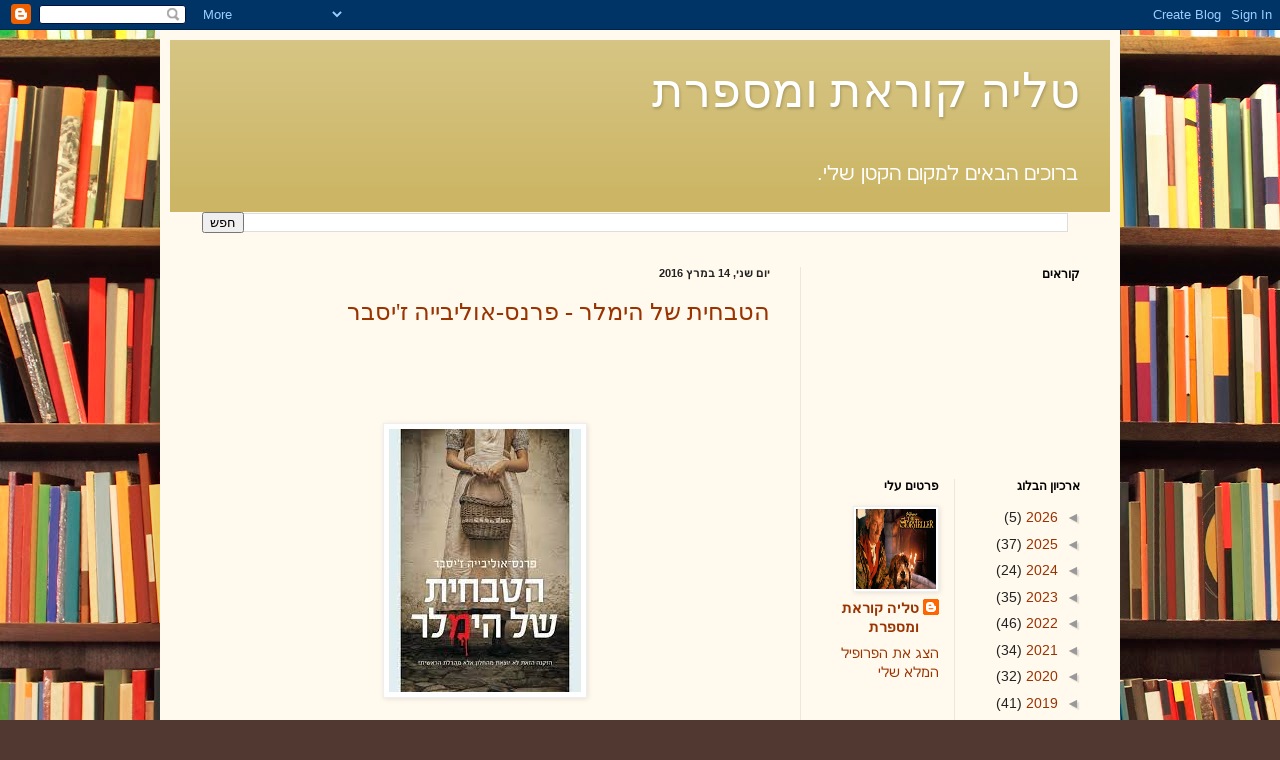

--- FILE ---
content_type: text/html; charset=UTF-8
request_url: https://taliasbooks.blogspot.com/2016/03/
body_size: 18362
content:
<!DOCTYPE html>
<html class='v2' dir='rtl' lang='he'>
<head>
<link href='https://www.blogger.com/static/v1/widgets/2370241452-css_bundle_v2_rtl.css' rel='stylesheet' type='text/css'/>
<meta content='width=1100' name='viewport'/>
<meta content='text/html; charset=UTF-8' http-equiv='Content-Type'/>
<meta content='blogger' name='generator'/>
<link href='https://taliasbooks.blogspot.com/favicon.ico' rel='icon' type='image/x-icon'/>
<link href='http://taliasbooks.blogspot.com/2016/03/' rel='canonical'/>
<link rel="alternate" type="application/atom+xml" title="טליה קוראת ומספרת - Atom" href="https://taliasbooks.blogspot.com/feeds/posts/default" />
<link rel="alternate" type="application/rss+xml" title="טליה קוראת ומספרת - RSS" href="https://taliasbooks.blogspot.com/feeds/posts/default?alt=rss" />
<link rel="service.post" type="application/atom+xml" title="טליה קוראת ומספרת - Atom" href="https://www.blogger.com/feeds/7696552633350956071/posts/default" />
<!--Can't find substitution for tag [blog.ieCssRetrofitLinks]-->
<meta content='http://taliasbooks.blogspot.com/2016/03/' property='og:url'/>
<meta content='טליה קוראת ומספרת' property='og:title'/>
<meta content='' property='og:description'/>
<title>טליה קוראת ומספרת: מרץ 2016</title>
<style id='page-skin-1' type='text/css'><!--
/*
-----------------------------------------------
Blogger Template Style
Name:     Simple
Designer: Blogger
URL:      www.blogger.com
----------------------------------------------- */
/* Content
----------------------------------------------- */
body {
font: normal normal 14px Arial, Tahoma, Helvetica, FreeSans, sans-serif;
color: #222222;
background: #513831 url(//themes.googleusercontent.com/image?id=1KH22PlFqsiVYxboQNAoJjYmRbw5M4REHmdJbHT5M2x9zVMGrCqwSjZvaQW_A10KPc6Il) repeat scroll top center /* Credit: luoman (https://www.istockphoto.com/googleimages.php?id=11394138&amp;platform=blogger) */;
padding: 0 40px 40px 40px;
}
html body .region-inner {
min-width: 0;
max-width: 100%;
width: auto;
}
h2 {
font-size: 22px;
}
a:link {
text-decoration:none;
color: #993300;
}
a:visited {
text-decoration:none;
color: #888888;
}
a:hover {
text-decoration:underline;
color: #ff1900;
}
.body-fauxcolumn-outer .fauxcolumn-inner {
background: transparent none repeat scroll top left;
_background-image: none;
}
.body-fauxcolumn-outer .cap-top {
position: absolute;
z-index: 1;
height: 400px;
width: 100%;
}
.body-fauxcolumn-outer .cap-top .cap-left {
width: 100%;
background: transparent none repeat-x scroll top left;
_background-image: none;
}
.content-outer {
-moz-box-shadow: 0 0 40px rgba(0, 0, 0, .15);
-webkit-box-shadow: 0 0 5px rgba(0, 0, 0, .15);
-goog-ms-box-shadow: 0 0 10px #333333;
box-shadow: 0 0 40px rgba(0, 0, 0, .15);
margin-bottom: 1px;
}
.content-inner {
padding: 10px 10px;
}
.content-inner {
background-color: #fff9ee;
}
/* Header
----------------------------------------------- */
.header-outer {
background: #ccb666 url(https://resources.blogblog.com/blogblog/data/1kt/simple/gradients_light.png) repeat-x scroll 0 -400px;
_background-image: none;
}
.Header h1 {
font: normal normal 48px Georgia, Utopia, 'Palatino Linotype', Palatino, serif;
color: #ffffff;
text-shadow: 1px 2px 3px rgba(0, 0, 0, .2);
}
.Header h1 a {
color: #ffffff;
}
.Header .description {
font-size: 140%;
color: #ffffff;
}
.header-inner .Header .titlewrapper {
padding: 22px 30px;
}
.header-inner .Header .descriptionwrapper {
padding: 0 30px;
}
/* Tabs
----------------------------------------------- */
.tabs-inner .section:first-child {
border-top: 0 solid #eee5dd;
}
.tabs-inner .section:first-child ul {
margin-top: -0;
border-top: 0 solid #eee5dd;
border-left: 0 solid #eee5dd;
border-right: 0 solid #eee5dd;
}
.tabs-inner .widget ul {
background: #fff9ee none repeat-x scroll 0 -800px;
_background-image: none;
border-bottom: 1px solid #eee5dd;
margin-top: 0;
margin-left: -30px;
margin-right: -30px;
}
.tabs-inner .widget li a {
display: inline-block;
padding: .6em 1em;
font: normal normal 16px Georgia, Utopia, 'Palatino Linotype', Palatino, serif;
color: #998877;
border-right: 1px solid #fff9ee;
border-left: 1px solid #eee5dd;
}
.tabs-inner .widget li:first-child a {
border-right: none;
}
.tabs-inner .widget li.selected a, .tabs-inner .widget li a:hover {
color: #000000;
background-color: #fff9ee;
text-decoration: none;
}
/* Columns
----------------------------------------------- */
.main-outer {
border-top: 0 solid #eee5dd;
}
.fauxcolumn-left-outer .fauxcolumn-inner {
border-right: 1px solid #eee5dd;
}
.fauxcolumn-right-outer .fauxcolumn-inner {
border-left: 1px solid #eee5dd;
}
/* Headings
----------------------------------------------- */
div.widget > h2,
div.widget h2.title {
margin: 0 0 1em 0;
font: normal bold 12px Georgia, Utopia, 'Palatino Linotype', Palatino, serif;
color: #000000;
}
/* Widgets
----------------------------------------------- */
.widget .zippy {
color: #999999;
text-shadow: 2px 2px 1px rgba(0, 0, 0, .1);
}
.widget .popular-posts ul {
list-style: none;
}
/* Posts
----------------------------------------------- */
h2.date-header {
font: normal bold 11px Arial, Tahoma, Helvetica, FreeSans, sans-serif;
}
.date-header span {
background-color: transparent;
color: #222222;
padding: inherit;
letter-spacing: inherit;
margin: inherit;
}
.main-inner {
padding-top: 30px;
padding-bottom: 30px;
}
.main-inner .column-center-inner {
padding: 0 15px;
}
.main-inner .column-center-inner .section {
margin: 0 15px;
}
.post {
margin: 0 0 25px 0;
}
h3.post-title, .comments h4 {
font: normal normal 24px Georgia, Utopia, 'Palatino Linotype', Palatino, serif;
margin: .75em 0 0;
}
.post-body {
font-size: 110%;
line-height: 1.4;
position: relative;
}
.post-body img, .post-body .tr-caption-container, .Profile img, .Image img,
.BlogList .item-thumbnail img {
padding: 2px;
background: #ffffff;
border: 1px solid #eeeeee;
-moz-box-shadow: 1px 1px 5px rgba(0, 0, 0, .1);
-webkit-box-shadow: 1px 1px 5px rgba(0, 0, 0, .1);
box-shadow: 1px 1px 5px rgba(0, 0, 0, .1);
}
.post-body img, .post-body .tr-caption-container {
padding: 5px;
}
.post-body .tr-caption-container {
color: #222222;
}
.post-body .tr-caption-container img {
padding: 0;
background: transparent;
border: none;
-moz-box-shadow: 0 0 0 rgba(0, 0, 0, .1);
-webkit-box-shadow: 0 0 0 rgba(0, 0, 0, .1);
box-shadow: 0 0 0 rgba(0, 0, 0, .1);
}
.post-header {
margin: 0 0 1.5em;
line-height: 1.6;
font-size: 90%;
}
.post-footer {
margin: 20px -2px 0;
padding: 5px 10px;
color: #666555;
background-color: #eee9dd;
border-bottom: 1px solid #eeeeee;
line-height: 1.6;
font-size: 90%;
}
#comments .comment-author {
padding-top: 1.5em;
border-top: 1px solid #eee5dd;
background-position: 0 1.5em;
}
#comments .comment-author:first-child {
padding-top: 0;
border-top: none;
}
.avatar-image-container {
margin: .2em 0 0;
}
#comments .avatar-image-container img {
border: 1px solid #eeeeee;
}
/* Comments
----------------------------------------------- */
.comments .comments-content .icon.blog-author {
background-repeat: no-repeat;
background-image: url([data-uri]);
}
.comments .comments-content .loadmore a {
border-top: 1px solid #999999;
border-bottom: 1px solid #999999;
}
.comments .comment-thread.inline-thread {
background-color: #eee9dd;
}
.comments .continue {
border-top: 2px solid #999999;
}
/* Accents
---------------------------------------------- */
.section-columns td.columns-cell {
border-right: 1px solid #eee5dd;
}
.blog-pager {
background: transparent none no-repeat scroll top center;
}
.blog-pager-older-link, .home-link,
.blog-pager-newer-link {
background-color: #fff9ee;
padding: 5px;
}
.footer-outer {
border-top: 0 dashed #bbbbbb;
}
/* Mobile
----------------------------------------------- */
body.mobile  {
background-size: auto;
}
.mobile .body-fauxcolumn-outer {
background: transparent none repeat scroll top left;
}
.mobile .body-fauxcolumn-outer .cap-top {
background-size: 100% auto;
}
.mobile .content-outer {
-webkit-box-shadow: 0 0 3px rgba(0, 0, 0, .15);
box-shadow: 0 0 3px rgba(0, 0, 0, .15);
}
.mobile .tabs-inner .widget ul {
margin-left: 0;
margin-right: 0;
}
.mobile .post {
margin: 0;
}
.mobile .main-inner .column-center-inner .section {
margin: 0;
}
.mobile .date-header span {
padding: 0.1em 10px;
margin: 0 -10px;
}
.mobile h3.post-title {
margin: 0;
}
.mobile .blog-pager {
background: transparent none no-repeat scroll top center;
}
.mobile .footer-outer {
border-top: none;
}
.mobile .main-inner, .mobile .footer-inner {
background-color: #fff9ee;
}
.mobile-index-contents {
color: #222222;
}
.mobile-link-button {
background-color: #993300;
}
.mobile-link-button a:link, .mobile-link-button a:visited {
color: #ffffff;
}
.mobile .tabs-inner .section:first-child {
border-top: none;
}
.mobile .tabs-inner .PageList .widget-content {
background-color: #fff9ee;
color: #000000;
border-top: 1px solid #eee5dd;
border-bottom: 1px solid #eee5dd;
}
.mobile .tabs-inner .PageList .widget-content .pagelist-arrow {
border-right: 1px solid #eee5dd;
}

--></style>
<style id='template-skin-1' type='text/css'><!--
body {
min-width: 960px;
}
.content-outer, .content-fauxcolumn-outer, .region-inner {
min-width: 960px;
max-width: 960px;
_width: 960px;
}
.main-inner .columns {
padding-left: 0;
padding-right: 310px;
}
.main-inner .fauxcolumn-center-outer {
left: 0;
right: 310px;
/* IE6 does not respect left and right together */
_width: expression(this.parentNode.offsetWidth -
parseInt("0") -
parseInt("310px") + 'px');
}
.main-inner .fauxcolumn-left-outer {
width: 0;
}
.main-inner .fauxcolumn-right-outer {
width: 310px;
}
.main-inner .column-left-outer {
width: 0;
right: 100%;
margin-left: -0;
}
.main-inner .column-right-outer {
width: 310px;
margin-right: -310px;
}
#layout {
min-width: 0;
}
#layout .content-outer {
min-width: 0;
width: 800px;
}
#layout .region-inner {
min-width: 0;
width: auto;
}
body#layout div.add_widget {
padding: 8px;
}
body#layout div.add_widget a {
margin-left: 32px;
}
--></style>
<style>
    body {background-image:url(\/\/themes.googleusercontent.com\/image?id=1KH22PlFqsiVYxboQNAoJjYmRbw5M4REHmdJbHT5M2x9zVMGrCqwSjZvaQW_A10KPc6Il);}
    
@media (max-width: 200px) { body {background-image:url(\/\/themes.googleusercontent.com\/image?id=1KH22PlFqsiVYxboQNAoJjYmRbw5M4REHmdJbHT5M2x9zVMGrCqwSjZvaQW_A10KPc6Il&options=w200);}}
@media (max-width: 400px) and (min-width: 201px) { body {background-image:url(\/\/themes.googleusercontent.com\/image?id=1KH22PlFqsiVYxboQNAoJjYmRbw5M4REHmdJbHT5M2x9zVMGrCqwSjZvaQW_A10KPc6Il&options=w400);}}
@media (max-width: 800px) and (min-width: 401px) { body {background-image:url(\/\/themes.googleusercontent.com\/image?id=1KH22PlFqsiVYxboQNAoJjYmRbw5M4REHmdJbHT5M2x9zVMGrCqwSjZvaQW_A10KPc6Il&options=w800);}}
@media (max-width: 1200px) and (min-width: 801px) { body {background-image:url(\/\/themes.googleusercontent.com\/image?id=1KH22PlFqsiVYxboQNAoJjYmRbw5M4REHmdJbHT5M2x9zVMGrCqwSjZvaQW_A10KPc6Il&options=w1200);}}
/* Last tag covers anything over one higher than the previous max-size cap. */
@media (min-width: 1201px) { body {background-image:url(\/\/themes.googleusercontent.com\/image?id=1KH22PlFqsiVYxboQNAoJjYmRbw5M4REHmdJbHT5M2x9zVMGrCqwSjZvaQW_A10KPc6Il&options=w1600);}}
  </style>
<link href='https://www.blogger.com/dyn-css/authorization.css?targetBlogID=7696552633350956071&amp;zx=b9ffffb7-e37b-4de3-8c37-12426361cd40' media='none' onload='if(media!=&#39;all&#39;)media=&#39;all&#39;' rel='stylesheet'/><noscript><link href='https://www.blogger.com/dyn-css/authorization.css?targetBlogID=7696552633350956071&amp;zx=b9ffffb7-e37b-4de3-8c37-12426361cd40' rel='stylesheet'/></noscript>
<meta name='google-adsense-platform-account' content='ca-host-pub-1556223355139109'/>
<meta name='google-adsense-platform-domain' content='blogspot.com'/>

</head>
<body class='loading variant-literate'>
<div class='navbar section' id='navbar' name='סרגל ניווט'><div class='widget Navbar' data-version='1' id='Navbar1'><script type="text/javascript">
    function setAttributeOnload(object, attribute, val) {
      if(window.addEventListener) {
        window.addEventListener('load',
          function(){ object[attribute] = val; }, false);
      } else {
        window.attachEvent('onload', function(){ object[attribute] = val; });
      }
    }
  </script>
<div id="navbar-iframe-container"></div>
<script type="text/javascript" src="https://apis.google.com/js/platform.js"></script>
<script type="text/javascript">
      gapi.load("gapi.iframes:gapi.iframes.style.bubble", function() {
        if (gapi.iframes && gapi.iframes.getContext) {
          gapi.iframes.getContext().openChild({
              url: 'https://www.blogger.com/navbar/7696552633350956071?origin\x3dhttps://taliasbooks.blogspot.com',
              where: document.getElementById("navbar-iframe-container"),
              id: "navbar-iframe"
          });
        }
      });
    </script><script type="text/javascript">
(function() {
var script = document.createElement('script');
script.type = 'text/javascript';
script.src = '//pagead2.googlesyndication.com/pagead/js/google_top_exp.js';
var head = document.getElementsByTagName('head')[0];
if (head) {
head.appendChild(script);
}})();
</script>
</div></div>
<div class='body-fauxcolumns'>
<div class='fauxcolumn-outer body-fauxcolumn-outer'>
<div class='cap-top'>
<div class='cap-left'></div>
<div class='cap-right'></div>
</div>
<div class='fauxborder-left'>
<div class='fauxborder-right'></div>
<div class='fauxcolumn-inner'>
</div>
</div>
<div class='cap-bottom'>
<div class='cap-left'></div>
<div class='cap-right'></div>
</div>
</div>
</div>
<div class='content'>
<div class='content-fauxcolumns'>
<div class='fauxcolumn-outer content-fauxcolumn-outer'>
<div class='cap-top'>
<div class='cap-left'></div>
<div class='cap-right'></div>
</div>
<div class='fauxborder-left'>
<div class='fauxborder-right'></div>
<div class='fauxcolumn-inner'>
</div>
</div>
<div class='cap-bottom'>
<div class='cap-left'></div>
<div class='cap-right'></div>
</div>
</div>
</div>
<div class='content-outer'>
<div class='content-cap-top cap-top'>
<div class='cap-left'></div>
<div class='cap-right'></div>
</div>
<div class='fauxborder-left content-fauxborder-left'>
<div class='fauxborder-right content-fauxborder-right'></div>
<div class='content-inner'>
<header>
<div class='header-outer'>
<div class='header-cap-top cap-top'>
<div class='cap-left'></div>
<div class='cap-right'></div>
</div>
<div class='fauxborder-left header-fauxborder-left'>
<div class='fauxborder-right header-fauxborder-right'></div>
<div class='region-inner header-inner'>
<div class='header section' id='header' name='כותרת'><div class='widget Header' data-version='1' id='Header1'>
<div id='header-inner'>
<div class='titlewrapper'>
<h1 class='title'>
<a href='https://taliasbooks.blogspot.com/'>
טליה קוראת ומספרת
</a>
</h1>
</div>
<div class='descriptionwrapper'>
<p class='description'><span>ברוכים הבאים למקום הקטן שלי. </span></p>
</div>
</div>
</div></div>
</div>
</div>
<div class='header-cap-bottom cap-bottom'>
<div class='cap-left'></div>
<div class='cap-right'></div>
</div>
</div>
</header>
<div class='tabs-outer'>
<div class='tabs-cap-top cap-top'>
<div class='cap-left'></div>
<div class='cap-right'></div>
</div>
<div class='fauxborder-left tabs-fauxborder-left'>
<div class='fauxborder-right tabs-fauxborder-right'></div>
<div class='region-inner tabs-inner'>
<div class='tabs section' id='crosscol' name='לרוחב העמודות'><div class='widget BlogSearch' data-version='1' id='BlogSearch1'>
<h2 class='title'>חפש בבלוג זה</h2>
<div class='widget-content'>
<div id='BlogSearch1_form'>
<form action='https://taliasbooks.blogspot.com/search' class='gsc-search-box' target='_top'>
<table cellpadding='0' cellspacing='0' class='gsc-search-box'>
<tbody>
<tr>
<td class='gsc-input'>
<input autocomplete='off' class='gsc-input' name='q' size='10' title='search' type='text' value=''/>
</td>
<td class='gsc-search-button'>
<input class='gsc-search-button' title='search' type='submit' value='חפש'/>
</td>
</tr>
</tbody>
</table>
</form>
</div>
</div>
<div class='clear'></div>
</div></div>
<div class='tabs no-items section' id='crosscol-overflow' name='Cross-Column 2'></div>
</div>
</div>
<div class='tabs-cap-bottom cap-bottom'>
<div class='cap-left'></div>
<div class='cap-right'></div>
</div>
</div>
<div class='main-outer'>
<div class='main-cap-top cap-top'>
<div class='cap-left'></div>
<div class='cap-right'></div>
</div>
<div class='fauxborder-left main-fauxborder-left'>
<div class='fauxborder-right main-fauxborder-right'></div>
<div class='region-inner main-inner'>
<div class='columns fauxcolumns'>
<div class='fauxcolumn-outer fauxcolumn-center-outer'>
<div class='cap-top'>
<div class='cap-left'></div>
<div class='cap-right'></div>
</div>
<div class='fauxborder-left'>
<div class='fauxborder-right'></div>
<div class='fauxcolumn-inner'>
</div>
</div>
<div class='cap-bottom'>
<div class='cap-left'></div>
<div class='cap-right'></div>
</div>
</div>
<div class='fauxcolumn-outer fauxcolumn-left-outer'>
<div class='cap-top'>
<div class='cap-left'></div>
<div class='cap-right'></div>
</div>
<div class='fauxborder-left'>
<div class='fauxborder-right'></div>
<div class='fauxcolumn-inner'>
</div>
</div>
<div class='cap-bottom'>
<div class='cap-left'></div>
<div class='cap-right'></div>
</div>
</div>
<div class='fauxcolumn-outer fauxcolumn-right-outer'>
<div class='cap-top'>
<div class='cap-left'></div>
<div class='cap-right'></div>
</div>
<div class='fauxborder-left'>
<div class='fauxborder-right'></div>
<div class='fauxcolumn-inner'>
</div>
</div>
<div class='cap-bottom'>
<div class='cap-left'></div>
<div class='cap-right'></div>
</div>
</div>
<!-- corrects IE6 width calculation -->
<div class='columns-inner'>
<div class='column-center-outer'>
<div class='column-center-inner'>
<div class='main section' id='main' name='ראשי'><div class='widget Blog' data-version='1' id='Blog1'>
<div class='blog-posts hfeed'>

          <div class="date-outer">
        
<h2 class='date-header'><span>יום שני, 14 במרץ 2016</span></h2>

          <div class="date-posts">
        
<div class='post-outer'>
<div class='post hentry uncustomized-post-template' itemprop='blogPost' itemscope='itemscope' itemtype='http://schema.org/BlogPosting'>
<meta content='https://blogger.googleusercontent.com/img/b/R29vZ2xl/AVvXsEh4KcpQx_4ouXMcR68hg_HfbiBbfl7QSBTMwzU9iZxtmAlI0ug3I-0jg3qoBnbBf3kVucz17nPHAyyOb1-a5vgusKQsaxme2KCRexLTTy_tEURppi_Jlma-cfBc5VLWaKFgGNfL02DZZII/s0/%25D7%2594%25D7%2598%25D7%2591%25D7%2597%25D7%2599%25D7%25AA+%25D7%25A9%25D7%259C+%25D7%2594%25D7%2599%25D7%259E%25D7%259C%25D7%25A8.jpg' itemprop='image_url'/>
<meta content='7696552633350956071' itemprop='blogId'/>
<meta content='7244593531206584400' itemprop='postId'/>
<a name='7244593531206584400'></a>
<h3 class='post-title entry-title' itemprop='name'>
<a href='https://taliasbooks.blogspot.com/2016/03/blog-post_14.html'>הטבחית של הימלר - פרנס-אוליבייה ז'יסבר</a>
</h3>
<div class='post-header'>
<div class='post-header-line-1'></div>
</div>
<div class='post-body entry-content' id='post-body-7244593531206584400' itemprop='description articleBody'>
<div dir="rtl" style="text-align: right;" trbidi="on">
<div class="separator" style="clear: both; text-align: center;">
<br /></div>
<div class="separator" style="clear: both; text-align: center;">
<br /></div>
<div style="margin-left: 1em; margin-right: 1em;">
<a href="http://esensja.stopklatka.pl/obrazki/okladkiks/243685_kucharka-himmlera_627.jpg" style="clear: left; float: left; margin-bottom: 1em; margin-right: 1em;"></a><a href="http://www.mondadoristore.it/img/La-cuoca-di-Himmler-Franz-Olivier-Giesbert/ea978881707222/BL/BL/01/NZO/?tit=La+cuoca+di+Himmler&amp;aut=Franz+Olivier+Giesbert" style="clear: right; float: right; margin-bottom: 1em; margin-left: 1em;"><br /></a></div>
<div style="text-align: center;">
<div class="separator" style="clear: both; text-align: center;"><a href="https://blogger.googleusercontent.com/img/b/R29vZ2xl/AVvXsEh4KcpQx_4ouXMcR68hg_HfbiBbfl7QSBTMwzU9iZxtmAlI0ug3I-0jg3qoBnbBf3kVucz17nPHAyyOb1-a5vgusKQsaxme2KCRexLTTy_tEURppi_Jlma-cfBc5VLWaKFgGNfL02DZZII/s263/%25D7%2594%25D7%2598%25D7%2591%25D7%2597%25D7%2599%25D7%25AA+%25D7%25A9%25D7%259C+%25D7%2594%25D7%2599%25D7%259E%25D7%259C%25D7%25A8.jpg" imageanchor="1" style="margin-left: 1em; margin-right: 1em;"><img border="0" data-original-height="263" data-original-width="192" src="https://blogger.googleusercontent.com/img/b/R29vZ2xl/AVvXsEh4KcpQx_4ouXMcR68hg_HfbiBbfl7QSBTMwzU9iZxtmAlI0ug3I-0jg3qoBnbBf3kVucz17nPHAyyOb1-a5vgusKQsaxme2KCRexLTTy_tEURppi_Jlma-cfBc5VLWaKFgGNfL02DZZII/s0/%25D7%2594%25D7%2598%25D7%2591%25D7%2597%25D7%2599%25D7%25AA+%25D7%25A9%25D7%259C+%25D7%2594%25D7%2599%25D7%259E%25D7%259C%25D7%25A8.jpg" /></a></div><br /><span style="font-family: arial;"><span face="Arial, Helvetica, sans-serif">הטבחית של הימלר - פרנס-אוליבייה ז'יספר</span><br />
<span face="Arial, Helvetica, sans-serif">מצרפתית אביגיל בורשטיין</span><br />
<span face="Arial, Helvetica, sans-serif">La cuisiniere d'Himmler - Franz-Olivier Giesbert</span><br />
<span face="Arial, Helvetica, sans-serif">הוצאת כנרת זמורה-ביתן 2015, 287 עמודים</span><br />
<br />
</span><div style="text-align: right;">
<span face="&quot;arial&quot; , &quot;helvetica&quot; , sans-serif" style="font-family: arial;">כשהתחלתי לכתוב בבלוג הזה הבטחתי לכם, יקירי, שיהיו בו ספרים טובים ופחות טובים, בעיקר טובים, כמובן. אז כאן יש ספר שאתם לא ממש חייבים לקרוא, לדעתי, אבל... למען הגילוי הנאות, אומר שקראתי אותו במהירות רבה. יש בו קטעים מצחיקים וציניים, כמו גם כמה קטעים קשים ואכזריים, ויש בו תיאורים של נקמה מתוקה. זהו סיפור של קשישה שובבה משהו, המתארת אירועים היסטוריים, ויש תחושה שאני ואתם הקוראים, וכמובן הגברת הנדונה, כאילו שותפים להתרחשויות. הדמות הראשית, רוז, היא אשה בת 105, ססגונית, פיקנטית, חובבת סקס, (ועדיף עם צעירים), עצמאית וחזקה מאד, ופמיניסטית בצורה מקסימה. יש לה חיית מחמד, סלמנדרה, המכונה תיאו, המשמשת לה, כמו ג'ימיני של פינוקיו, כמצפון.&nbsp;</span></div>
<div style="text-align: right;">
<span face="&quot;arial&quot; , &quot;helvetica&quot; , sans-serif" style="font-family: arial;">עכשיו.</span></div>
<div style="text-align: right;">
<span face="&quot;arial&quot; , &quot;helvetica&quot; , sans-serif" style="font-family: arial;">לפני שנים רבות, כשלמדתי בתיכון היתה לי מורה להיסטוריה, נקרא לה, נניח, העלמה א'. אותה עלמה שהיתה חסודה&nbsp;במיוחד, הצליחה, בצורה מהירה ומקצועית מאד, להשניא עלי ועל חברי לשכבה את לימודי ההיסטוריה עד עצם היום הזה. לזכותה יאמר, שעשתה זאת ברמה כזאת, שמאז, אני מנסה באמת ובתמים לחפש את החוויה המתקנת. אז למזלנו הטוב לא חסרים ספרים שמתארים התרחשויות היסטוריות בצורה מרתקת. די אם אציין את <i>הזקן בן המאה שיצא מהחלון ונעלם</i>, למשל, שבתור צ'ופר לקוראים הנאמנים של הבלוג הזה אני שמה פה&nbsp;את <a href="https://www.youtube.com/watch?v=_AtJYn5uzaw">הפרומו לסרט</a>. משעשע, נכון?</span></div>
<div style="text-align: right;">
<span face="&quot;arial&quot; , &quot;helvetica&quot; , sans-serif" style="font-family: arial;">גם כאן יש קטעים שחייכתי ואפילו צחקתי. כן, בהחלט. אבל על הכריכה כתוב ש"הזקנה הזאת לא יוצאת מהחלון אלא מהדלת הראשית". נו, באמת. לא כדאי להשוות בין שני הספרים, כי בתחרות הזאת הספר הזה יוצא כשידו על התחתונה.&nbsp;<a href="https://www.blogger.com/"></a></span></div>
<div style="text-align: right;">
<span face="&quot;arial&quot; , &quot;helvetica&quot; , sans-serif" style="font-family: arial;">דבר נוסף הוא התרגום, שגם אם אני מסתכנת פה שתגידו שאני נוקדנית ומעיקה, העברית לדעתי צריכה להיות נכונה. ואם יש משפטים שאינם ברורים בגלל עברית קלוקלת, אז לספר כולו יורדות אצלי הרבה נקודות.&nbsp;</span></div>
<div style="text-align: right;">
<span style="font-family: arial;"><span face="&quot;arial&quot; , &quot;helvetica&quot; , sans-serif">למרות זאת, אי אפשר להתעלם מכמות ההוצאות שהחליטו להדפיס את הספר הזה, כפי שתראו למטה. מכיוון שהספר מושך ו"זורם", ויש בו כמה קטעים נחמדים ממש, אז אפשר. אבל אם נפל לידכם השבוע, נגיד את <a href="http://taliasbooks.blogspot.co.il/2015/11/blog-post_76.html">איש ושמו אובה</a>, שכבר נזכר בבלוג זה, או לחילופין - <i>סיפורי חייו של מר פיקרי</i> שעוד אדבר בו נכבדות, אז וותרו עליו. שכן, מכיוון שהוכח אמפירית, שכנראה לא נהיה כאן יותר מ-120 שנה, אז אולי חבל על זמנכם היקר?&nbsp;</span><br />
<span face="&quot;arial&quot; , &quot;helvetica&quot; , sans-serif"><br /></span></span></div>
</div>
<div style="text-align: right;">
<span face="&quot;arial&quot; , &quot;helvetica&quot; , sans-serif" style="font-family: arial;">ובכל זאת, &nbsp;כמה ציטוטים חביבים במיוחד:</span></div>
<div style="text-align: right;">
<span face="&quot;arial&quot; , &quot;helvetica&quot; , sans-serif" style="font-family: arial;">"זה עדיין סוד שמור היטב, אבל כל אדם שני הוא אישה." עמ' 64</span></div>
<div style="text-align: right;">
<span style="font-family: arial;"><span face="&quot;arial&quot; , &quot;helvetica&quot; , sans-serif">"כשצעירים, זה לכל החיים". עמ' 65</span><br />
<span face="&quot;arial&quot; , &quot;helvetica&quot; , sans-serif">"כשאמרתי יום אחד לאימי המאמצת שהייתי מעדיפה להיות גבר, היא השיבה לי בפנים מבוהלות תשובה ששינתה את דעתי: 'שלא תחשבי על זה אפילו, בתי! את תראי, החיים ילמדו אותך שמוצא האישה מהקוף, אבל מוצא הקוף מהגבר'." עמ' 74.</span><br />
<span face="&quot;arial&quot; , &quot;helvetica&quot; , sans-serif">"כשסיפרתי לה את החדשות אמרה לי הסלמנדרה:...'אני מקווה&nbsp;</span><span face="&quot;arial&quot; , &quot;helvetica&quot; , sans-serif">שמעכשיו &nbsp;תקשיבי לי, אז תחייכי, תחייכי כל הזמן ותראי שהמצב ישתפר.'... פעמיים בשבוע הלכנו - אני והחיוך שלי - להדליק נר בכנסיית נוטר-דאם..." עמ' 138</span><br />
<span face="&quot;arial&quot; , &quot;helvetica&quot; , sans-serif">"... או שהוא חובב אוננות. במקרה כזה היה לנו נושא משותף, והיינו יכולים לדון ביתרונות העניין..." עמ' 268</span></span><br />
<span face="&quot;arial&quot; , &quot;helvetica&quot; , sans-serif"><br /></span></div>
<div style="text-align: right;">
<br />
<div class="separator" style="clear: both; text-align: center;">
<a href="https://blogger.googleusercontent.com/img/b/R29vZ2xl/AVvXsEihKTMMmmfjEcID-mq0Y6w36CIopRalNvotFDZEpl7BHqvLlYzpenA0zFtZbyk88GqMidVoZVDF0oMEhEnjuWzIJe5xXOSHXMLguxP_lDBDCOhErrGHErZf50CMF_Ybwbqow2lpUhR96FQ/s1600/%25D7%2594%25D7%2598%25D7%2591%25D7%2597%25D7%2599%25D7%25AA2.jpg" style="margin-left: 1em; margin-right: 1em;"><img border="0" height="200" src="https://blogger.googleusercontent.com/img/b/R29vZ2xl/AVvXsEihKTMMmmfjEcID-mq0Y6w36CIopRalNvotFDZEpl7BHqvLlYzpenA0zFtZbyk88GqMidVoZVDF0oMEhEnjuWzIJe5xXOSHXMLguxP_lDBDCOhErrGHErZf50CMF_Ybwbqow2lpUhR96FQ/s200/%25D7%2594%25D7%2598%25D7%2591%25D7%2597%25D7%2599%25D7%25AA2.jpg" width="121" /></a><a href="https://blogger.googleusercontent.com/img/b/R29vZ2xl/AVvXsEjJXpXaBjEqxoOGlEo2PhxRkeIZDU8biutUFbO_0oH1Vqpn3LQy_Ldmx9XOIuVZwGIAIWqCec4Pc49gL6_cBGayILK3GQLMT6CQz7GXVWPO9o4ADZryu3pGOmXM_i1M-D45oWcoNXWYR48/s1600/%25D7%2594%25D7%2598%25D7%2591%25D7%2597%25D7%2599%25D7%25AA3.jpg" style="margin-left: 1em; margin-right: 1em;"><img border="0" height="200" src="https://blogger.googleusercontent.com/img/b/R29vZ2xl/AVvXsEjJXpXaBjEqxoOGlEo2PhxRkeIZDU8biutUFbO_0oH1Vqpn3LQy_Ldmx9XOIuVZwGIAIWqCec4Pc49gL6_cBGayILK3GQLMT6CQz7GXVWPO9o4ADZryu3pGOmXM_i1M-D45oWcoNXWYR48/s200/%25D7%2594%25D7%2598%25D7%2591%25D7%2597%25D7%2599%25D7%25AA3.jpg" width="120" /></a><a href="https://blogger.googleusercontent.com/img/b/R29vZ2xl/AVvXsEj4V9_GZcdxyQAGwez6c8vrFaw49rTQcskSovY8TzYDftl131SDGxT8kYva-i6Cgx57X8eRw63HCs19sYyl3BARhdHayp_SRGMVKV0UEBn9p6MEE4DUmNTuO3wXDS9lwZjXxeSN9nt3wac/s1600/%25D7%2594%25D7%2598%25D7%2591%25D7%2597%25D7%2599%25D7%25AA5.jpg" style="margin-left: 1em; margin-right: 1em;"><img border="0" height="200" src="https://blogger.googleusercontent.com/img/b/R29vZ2xl/AVvXsEj4V9_GZcdxyQAGwez6c8vrFaw49rTQcskSovY8TzYDftl131SDGxT8kYva-i6Cgx57X8eRw63HCs19sYyl3BARhdHayp_SRGMVKV0UEBn9p6MEE4DUmNTuO3wXDS9lwZjXxeSN9nt3wac/s200/%25D7%2594%25D7%2598%25D7%2591%25D7%2597%25D7%2599%25D7%25AA5.jpg" width="138" /></a></div>
<br />
<br />
<div class="separator" style="clear: both; text-align: right;">
<a href="https://blogger.googleusercontent.com/img/b/R29vZ2xl/AVvXsEg8jh5sJdZYJmAp7Er3-8yG_WUyAOXtKkFDoNH1ElhDbl3jrcBM4Mk94v_mIBTd-PNMPTIrMD8Ebry0PwwFP9Q9oiuvLHVWuMdNUVbU4VckkCa5qMVs1KHHIhhfbTHmpwVv_qBAm6mLNJ0/s1600/%25D7%2594%25D7%2598%25D7%2591%25D7%2597%25D7%2599%25D7%25AA1.jpg" style="clear: right; float: right; margin-bottom: 1em; margin-left: 1em;"><img border="0" height="200" src="https://blogger.googleusercontent.com/img/b/R29vZ2xl/AVvXsEg8jh5sJdZYJmAp7Er3-8yG_WUyAOXtKkFDoNH1ElhDbl3jrcBM4Mk94v_mIBTd-PNMPTIrMD8Ebry0PwwFP9Q9oiuvLHVWuMdNUVbU4VckkCa5qMVs1KHHIhhfbTHmpwVv_qBAm6mLNJ0/s200/%25D7%2594%25D7%2598%25D7%2591%25D7%2597%25D7%2599%25D7%25AA1.jpg" width="126" /></a><a href="https://blogger.googleusercontent.com/img/b/R29vZ2xl/AVvXsEjhYJiJnXght5qb_uci5BTOV3ljV3zfrnVlADJfEXRg2hE5ooUX30I8pSsovggKj0Oq7myuf0Rzxg99Ml1JhlkNFXy3WFFFXXipOmKrTPJG8WiMBvhyLhbObWfgOXLQQl5Oq8EQTTB1jH4/s1600/%25D7%2594%25D7%2598%25D7%2591%25D7%2597%25D7%2599%25D7%25AA4.JPG" style="margin-left: 1em; margin-right: 1em; text-align: center;"><img border="0" height="200" src="https://blogger.googleusercontent.com/img/b/R29vZ2xl/AVvXsEjhYJiJnXght5qb_uci5BTOV3ljV3zfrnVlADJfEXRg2hE5ooUX30I8pSsovggKj0Oq7myuf0Rzxg99Ml1JhlkNFXy3WFFFXXipOmKrTPJG8WiMBvhyLhbObWfgOXLQQl5Oq8EQTTB1jH4/s200/%25D7%2594%25D7%2598%25D7%2591%25D7%2597%25D7%2599%25D7%25AA4.JPG" width="146" /></a><a href="https://blogger.googleusercontent.com/img/b/R29vZ2xl/AVvXsEhKqwDRP4Ifm8tdHQAtejo5aAOoJJf_D72j6KzOBc2lk_ekEMx7pd0EdlHragudFqlU4bVvfrhvseB2GfAW3TpgOGjgLIK3_2lZzK2zFcRcvPhPO4uvShF4XUfzX67dXuQCBWoS0qUMzPM/s1600/%25D7%2594%25D7%2598%25D7%2591%25D7%2597%25D7%2599%25D7%25AA6.jpg" style="margin-left: 1em; margin-right: 1em;"><img border="0" height="200" src="https://blogger.googleusercontent.com/img/b/R29vZ2xl/AVvXsEhKqwDRP4Ifm8tdHQAtejo5aAOoJJf_D72j6KzOBc2lk_ekEMx7pd0EdlHragudFqlU4bVvfrhvseB2GfAW3TpgOGjgLIK3_2lZzK2zFcRcvPhPO4uvShF4XUfzX67dXuQCBWoS0qUMzPM/s200/%25D7%2594%25D7%2598%25D7%2591%25D7%2597%25D7%2599%25D7%25AA6.jpg" width="141" /></a></div>
<br />
<br /></div>
<div style="margin-left: 1em; margin-right: 1em;">
<div class="separator" style="clear: both; text-align: center;">
<br /></div>
</div>
</div>
<div style='clear: both;'></div>
</div>
<div class='post-footer'>
<div class='post-footer-line post-footer-line-1'>
<span class='post-author vcard'>
פורסם על ידי
<span class='fn' itemprop='author' itemscope='itemscope' itemtype='http://schema.org/Person'>
<meta content='https://www.blogger.com/profile/04790420441689925548' itemprop='url'/>
<a class='g-profile' href='https://www.blogger.com/profile/04790420441689925548' rel='author' title='author profile'>
<span itemprop='name'>טליה קוראת ומספרת</span>
</a>
</span>
</span>
<span class='post-timestamp'>
ב-
<meta content='http://taliasbooks.blogspot.com/2016/03/blog-post_14.html' itemprop='url'/>
<a class='timestamp-link' href='https://taliasbooks.blogspot.com/2016/03/blog-post_14.html' rel='bookmark' title='permanent link'><abbr class='published' itemprop='datePublished' title='2016-03-14T09:43:00-07:00'>9:43</abbr></a>
</span>
<span class='post-comment-link'>
<a class='comment-link' href='https://taliasbooks.blogspot.com/2016/03/blog-post_14.html#comment-form' onclick=''>
2 תגובות:
  </a>
</span>
<span class='post-icons'>
<span class='item-control blog-admin pid-297225813'>
<a href='https://www.blogger.com/post-edit.g?blogID=7696552633350956071&postID=7244593531206584400&from=pencil' title='ערוך פרסום'>
<img alt='' class='icon-action' height='18' src='https://resources.blogblog.com/img/icon18_edit_allbkg.gif' width='18'/>
</a>
</span>
</span>
<div class='post-share-buttons goog-inline-block'>
<a class='goog-inline-block share-button sb-email' href='https://www.blogger.com/share-post.g?blogID=7696552633350956071&postID=7244593531206584400&target=email' target='_blank' title='שלח באימייל'><span class='share-button-link-text'>שלח באימייל</span></a><a class='goog-inline-block share-button sb-blog' href='https://www.blogger.com/share-post.g?blogID=7696552633350956071&postID=7244593531206584400&target=blog' onclick='window.open(this.href, "_blank", "height=270,width=475"); return false;' target='_blank' title='BlogThis!'><span class='share-button-link-text'>BlogThis!</span></a><a class='goog-inline-block share-button sb-twitter' href='https://www.blogger.com/share-post.g?blogID=7696552633350956071&postID=7244593531206584400&target=twitter' target='_blank' title='‏שיתוף ב-X'><span class='share-button-link-text'>&#8207;שיתוף ב-X</span></a><a class='goog-inline-block share-button sb-facebook' href='https://www.blogger.com/share-post.g?blogID=7696552633350956071&postID=7244593531206584400&target=facebook' onclick='window.open(this.href, "_blank", "height=430,width=640"); return false;' target='_blank' title='שתף אל פייסבוק'><span class='share-button-link-text'>שתף אל פייסבוק</span></a><a class='goog-inline-block share-button sb-pinterest' href='https://www.blogger.com/share-post.g?blogID=7696552633350956071&postID=7244593531206584400&target=pinterest' target='_blank' title='‏שתף ל-Pinterest'><span class='share-button-link-text'>&#8207;שתף ל-Pinterest</span></a>
</div>
</div>
<div class='post-footer-line post-footer-line-2'>
<span class='post-labels'>
תוויות:
<a href='https://taliasbooks.blogspot.com/search/label/%D7%94%D7%95%D7%9E%D7%95%D7%A8' rel='tag'>הומור</a>,
<a href='https://taliasbooks.blogspot.com/search/label/%D7%96%D7%99%D7%A7%D7%A0%D7%94' rel='tag'>זיקנה</a>,
<a href='https://taliasbooks.blogspot.com/search/label/%D7%9E%D7%9C%D7%97%D7%9E%D7%AA%20%D7%94%D7%A2%D7%95%D7%9C%D7%9D%20%D7%94%D7%A9%D7%A0%D7%99%D7%99%D7%94' rel='tag'>מלחמת העולם השנייה</a>,
<a href='https://taliasbooks.blogspot.com/search/label/%D7%A4%D7%A8%D7%A0%D7%A1-%D7%90%D7%95%D7%9C%D7%99%D7%91%D7%99%D7%99%D7%94%20%D7%96%27%D7%99%D7%A1%D7%91%D7%A8' rel='tag'>פרנס-אוליבייה ז&#39;יסבר</a>
</span>
</div>
<div class='post-footer-line post-footer-line-3'>
<span class='post-location'>
</span>
</div>
</div>
</div>
</div>

          </div></div>
        

          <div class="date-outer">
        
<h2 class='date-header'><span>יום חמישי, 3 במרץ 2016</span></h2>

          <div class="date-posts">
        
<div class='post-outer'>
<div class='post hentry uncustomized-post-template' itemprop='blogPost' itemscope='itemscope' itemtype='http://schema.org/BlogPosting'>
<meta content='https://www.e-vrit.co.il/Images/Products/newcovers/image_tagidulazeevim_master.jpg' itemprop='image_url'/>
<meta content='7696552633350956071' itemprop='blogId'/>
<meta content='6286079891901623999' itemprop='postId'/>
<a name='6286079891901623999'></a>
<h3 class='post-title entry-title' itemprop='name'>
<a href='https://taliasbooks.blogspot.com/2016/03/blog-post.html'>תגידו לזאבים שחזרתי הביתה - קרול רבקה בורנט</a>
</h3>
<div class='post-header'>
<div class='post-header-line-1'></div>
</div>
<div class='post-body entry-content' id='post-body-6286079891901623999' itemprop='description articleBody'>
<div dir="rtl" style="text-align: right;" trbidi="on">
<div class="separator" style="clear: both; text-align: center;">
</div>
<div style="margin-left: 1em; margin-right: 1em;">
<div style="text-align: center;">
<br /></div>
<div style="text-align: center;">
<img alt="תגידו לזאבים שחזרתי הביתה" src="https://www.e-vrit.co.il/Images/Products/newcovers/image_tagidulazeevim_master.jpg" /><br />
<br />
<span style="font-family: arial;"><span face="&quot;arial&quot; , &quot;helvetica&quot; , sans-serif">תגידו לזאבים שחזרתי הביתה - קרול רבקה בראנט</span><br />
<span face="&quot;arial&quot; , &quot;helvetica&quot; , sans-serif">&nbsp; &nbsp;Tell the Wolves I'm Home - Carol Rifka Brunt</span><br />
<span face="&quot;arial&quot; , &quot;helvetica&quot; , sans-serif">מאנגלית: דנה אלעזר-הלוי</span><br />
<span face="&quot;arial&quot; , &quot;helvetica&quot; , sans-serif">הוצאת אחוזת בית 2016, 403 עמודים</span></span></div>
<div style="text-align: right;">
<span style="font-family: arial;"><span face="&quot;arial&quot; , &quot;helvetica&quot; , sans-serif"><br /></span>
<span face="&quot;arial&quot; , &quot;helvetica&quot; , sans-serif">אתם לא מתארים לכם כמה זמן לקח לי למצוא את הזאב בתמונה הזאת. יעלי מצאה מיד. אתם מצאתם?</span></span></div>
</div>
<div style="margin-left: 1em; margin-right: 1em;">
<span style="font-family: arial;"><br /></span></div>
<div style="margin-left: 1em; margin-right: 1em;">
<span style="font-family: arial;"><span face="&quot;arial&quot; , &quot;helvetica&quot; , sans-serif">בסניף אחד של סטימצקי לא היה את הספר, ואמרו שכן, הם יודעים מה זה, זה ספר נוער נכון?</span><br />
<span face="&quot;arial&quot; , &quot;helvetica&quot; , sans-serif">אז כן, אפשר לומר כך, כי המספרת, ג'ון (June) היא בת 14 כשהסיפור מתרחש, אבל השפה בשום אופן אינה מתיילדת, וכמובן שהיא עשירה בהגיגים יפים שהייתי רוצה לשמור לעצמי, והלואי שהייתי חושבת עליהם בעצמי..."כל כך הרבה שכבות של מבוכה היו ברגע הזה". עמ' 228 וגם:"את לא יודעת? זה הסוד. אם אתה מקפיד להיות תמיד מי שאתה רוצה להיות, אם אתה מקפיד תמיד להכיר רק את האנשים הכי טובים, אז לא אכפת לך גם אם תמות מחר" עמ' 230.</span><br />
<span face="&quot;arial&quot; , &quot;helvetica&quot; , sans-serif">שני הוריה של ג'ון הם רואי חשבון ויש תקופה בשנה, שהיא מכנה "עונת המס" שבה היא ואחותה גרטה הן סוג של "יתומות קש". יוצאות לבד להסעה לבית הספר, מחממות לעצמן אוכל במיקרו וכאלה...לעומת זאת בשאר ימות השנה ההורים הם אכפתיים וקשובים. אבל גרטה, פעם היה ביניהן קשר עמוק ומאד משמעותי (מאד משמעותי בסיפור), ואז פין, הדוד האהוב כל כך והסנדק של ג'ון,&nbsp;</span><span face="&quot;arial&quot; , &quot;helvetica&quot; , sans-serif">נפטר מאיידס. (זה לא ספוילר, זה קורה די מהר בתחילת הספר.) עכשיו, תחשבו על איידס בשנות ה-80. מגפה חדשה, מפחידה ביותר. לוקים בה הומואים בלבד. צריך ממש להיזהר שלא יקרה מגע עם אלה. ויש אשמה גדולה הרובצת מעל החולה וסביבתו הקרובה. מה עושים עם זה? מה מותר? מה אסור? ואיך יוצרים קרבה לאדם כל כך אהוב, ממש נפש תאומה, כשיש כל כך הרבה פחד ברקע? "לא משנה מה לבשתי או כמה ניסיתי להיראות מגניבה, ידעתי שאני כאילו מסתובבת עם שלט שכתוב עליו וסטצ'סטר. אבל לא כשהייתי עם פין. פין היה כמו כרטיס כניסה למועדון העירונים האמיתיים". עמ' 232</span><br />
<span face="&quot;arial&quot; , &quot;helvetica&quot; , sans-serif">אז גרטה, שהיא בת 16 ומתבגרת טיפוסית, מתרחקת. מצד אחד היא רוצה מאד לקרב אליה את אחותה ומצד שני - כל כך לא. כי ג'ון היא סוג של חנונית, בוגרת לגילה, מתלבשת כמו מבוגרת, חצאית ארוכה וחולצה סגורה...&nbsp;</span><br />
<span face="&quot;arial&quot; , &quot;helvetica&quot; , sans-serif">ג'ון מתחברת בחשאי עם ה"חבר המיוחד" של פין, טובי, שבני משפחתה כועסים עליו כי הוא כביכול אשם במחלתו ומותו של פין. את הסוף המפתיע כמובן שאין בדעתי לספר לכם. מה גם שהספר הוא מין כזה ששווה לקרוא אותו לאט לאט. בכל החנויות שחיפשתי אותו לאחר שקראתי, נדלקו המוכרים והחליטו לקרוא גם. דבר אחד הפריע לי קצת, וזה שהספר מודפס על דפים דקים או שההדפסה כהה מאד ויוצא שקצת רואים את הדף הבא דרך הדף שקוראים. אבל, בינינו, זה לא מה שימנע מאיתנו את החוויה המדהימה שבלקרוא אותו.</span><br />
<span face="&quot;arial&quot; , &quot;helvetica&quot; , sans-serif">"פין היה במצב רוח כל כך טוב באותו יום. זה הזכיר לי איך מרגישים בשנייה שגומרים פאזל ענקי, כזה עם אלף חלקים קטנטנים שכולם נראים כמעט אותו הדבר... שמח בסוג כזה של שמחה." &nbsp;עמ' 127</span><br />
<span face="&quot;arial&quot; , &quot;helvetica&quot; , sans-serif">"או שפשוט לא היה אכפת לה. אולי פשוט לא הייתי שווה את הטרחה. הלכתי לישון עם המחשבה העצובה הזאת, וכשהתעוררתי בבוקר, היא עדיין הייתה שם, כמו חור שחור וקר באמצע הכל."255</span><br />
<span face="&quot;arial&quot; , &quot;helvetica&quot; , sans-serif">"באמת לא הבנתי למה אנשים עושים תמיד דברים שהם לא אוהבים לעשות. החיים נראו לי תמיד כמו מנהרה שהולכת ונהיית צרה. כשאתה נולד, המנהרה ענקית. אתה יכול להיות כל דבר. ואז, כאילו ממש שנייה אחרי שאתה נולד המנהרה נהיית צרה בחצי. נולדת בן, אז כבר ברור שלעולם לא תהיה אמא......ואז אתה מתחיל לגדול, וכל דבר שאתה עושה סוגר את המנהרה עוד קצת..." עמ' 285</span><br />
<span face="&quot;arial&quot; , &quot;helvetica&quot; , sans-serif">ואחרון חביב: "הבית הוא הבית הוא הבית." עמ' 395</span><br />
<span face="&quot;arial&quot; , &quot;helvetica&quot; , sans-serif">הספר, כאמור, מלא פנינים. כשקראתי אותו שוב בשביל הפוסט הזה הוא נראה פחות או יותר כמו מניפה בגלל כל הסימניות ששמתי בו. אבל חסתי עליכם, והשארתי לכם עוד המון למצוא לבד.</span><br />
<span face="&quot;arial&quot; , &quot;helvetica&quot; , sans-serif"><br /></span>
<span face="&quot;arial&quot; , &quot;helvetica&quot; , sans-serif">אביעד קיסוס המליץ על הספר הזה </span><a href="http://eco99fm.maariv.co.il/media_audio/15912.aspx?Cid=2">כאן, בדקה 45:43</a><span face="&quot;arial&quot; , &quot;helvetica&quot; , sans-serif">&nbsp;בתכנית הבוקר של טל ואביעד, וכן, גם אני חושבת שאסור לפספס את הספר הזה.</span></span><br />
<span face="&quot;arial&quot; , &quot;helvetica&quot; , sans-serif"><br /></span>
<div class="separator" style="clear: both; text-align: center;">
<img border="0" data-original-height="334" data-original-width="220" height="200" src="https://blogger.googleusercontent.com/img/b/R29vZ2xl/AVvXsEhMvu1Kyi9P0oUL2sjjBcX_WEkC5CFsxqjV-m6B2eFPOjgY2yJ3PI_hMrzodchAsmc2ZPXtfCgGGiJS2RmQb-hSLmIZ4xr_AAhXmtzMEJzK8hRsJGbDYLQxZHVBHX1I-qe_QSBDSdrYR9k/s200/%25D7%25AA%25D7%2592%25D7%2599%25D7%2593%25D7%25951.jpg" width="131" />&nbsp;&nbsp;<img border="0" data-original-height="1200" data-original-width="778" height="200" src="https://blogger.googleusercontent.com/img/b/R29vZ2xl/AVvXsEikTTBAL8WLlzUOS60YTw6vkr9SEITrvCH3_5NWfrmiuQLkn887V7pMD8asw0hVQEiiftB6TOXL21VlgqONQt8ib3x8GOrH5GHY534K5nX569JTJ6USc-Bd1APVUtag8872fSV9XkVfZQk/s200/%25D7%25AA%25D7%2592%25D7%2599%25D7%2593%25D7%25952.jpg" width="129" />&nbsp;&nbsp;<img border="0" data-original-height="499" data-original-width="330" height="200" src="https://blogger.googleusercontent.com/img/b/R29vZ2xl/AVvXsEgWMdfxs-NR4lgAPmyXcR8psNC03jd6poqDGAroE0KhpZj_4RZeHPsodNJehoR0qOTlMBztBhLPxnrfbCcBV-FtdGQ371HlqvQPjj4tAC2lSM3wmPQ4Jg8oMz7wQ3O63r5qkIhiL60MOD0/s200/%25D7%25AA%25D7%2592%25D7%2599%25D7%2593%25D7%25953.jpg" width="131" /></div>
<span face="&quot;arial&quot; , &quot;helvetica&quot; , sans-serif"><br /></span></div>
<div style="margin-left: 1em; margin-right: 1em; text-align: right;">
<br /></div>
<div style="margin-left: 1em; margin-right: 1em; text-align: right;">
<span face="&quot;arial&quot; , &quot;helvetica&quot; , sans-serif"><br /></span></div>
<div style="margin-left: 1em; margin-right: 1em; text-align: right;">
&nbsp; &nbsp; &nbsp; &nbsp; &nbsp; &nbsp; &nbsp; &nbsp; &nbsp; &nbsp;<br />
<br /></div>
<br /></div>
<div style='clear: both;'></div>
</div>
<div class='post-footer'>
<div class='post-footer-line post-footer-line-1'>
<span class='post-author vcard'>
פורסם על ידי
<span class='fn' itemprop='author' itemscope='itemscope' itemtype='http://schema.org/Person'>
<meta content='https://www.blogger.com/profile/04790420441689925548' itemprop='url'/>
<a class='g-profile' href='https://www.blogger.com/profile/04790420441689925548' rel='author' title='author profile'>
<span itemprop='name'>טליה קוראת ומספרת</span>
</a>
</span>
</span>
<span class='post-timestamp'>
ב-
<meta content='http://taliasbooks.blogspot.com/2016/03/blog-post.html' itemprop='url'/>
<a class='timestamp-link' href='https://taliasbooks.blogspot.com/2016/03/blog-post.html' rel='bookmark' title='permanent link'><abbr class='published' itemprop='datePublished' title='2016-03-03T05:04:00-08:00'>5:04</abbr></a>
</span>
<span class='post-comment-link'>
<a class='comment-link' href='https://taliasbooks.blogspot.com/2016/03/blog-post.html#comment-form' onclick=''>
אין תגובות:
  </a>
</span>
<span class='post-icons'>
<span class='item-control blog-admin pid-297225813'>
<a href='https://www.blogger.com/post-edit.g?blogID=7696552633350956071&postID=6286079891901623999&from=pencil' title='ערוך פרסום'>
<img alt='' class='icon-action' height='18' src='https://resources.blogblog.com/img/icon18_edit_allbkg.gif' width='18'/>
</a>
</span>
</span>
<div class='post-share-buttons goog-inline-block'>
<a class='goog-inline-block share-button sb-email' href='https://www.blogger.com/share-post.g?blogID=7696552633350956071&postID=6286079891901623999&target=email' target='_blank' title='שלח באימייל'><span class='share-button-link-text'>שלח באימייל</span></a><a class='goog-inline-block share-button sb-blog' href='https://www.blogger.com/share-post.g?blogID=7696552633350956071&postID=6286079891901623999&target=blog' onclick='window.open(this.href, "_blank", "height=270,width=475"); return false;' target='_blank' title='BlogThis!'><span class='share-button-link-text'>BlogThis!</span></a><a class='goog-inline-block share-button sb-twitter' href='https://www.blogger.com/share-post.g?blogID=7696552633350956071&postID=6286079891901623999&target=twitter' target='_blank' title='‏שיתוף ב-X'><span class='share-button-link-text'>&#8207;שיתוף ב-X</span></a><a class='goog-inline-block share-button sb-facebook' href='https://www.blogger.com/share-post.g?blogID=7696552633350956071&postID=6286079891901623999&target=facebook' onclick='window.open(this.href, "_blank", "height=430,width=640"); return false;' target='_blank' title='שתף אל פייסבוק'><span class='share-button-link-text'>שתף אל פייסבוק</span></a><a class='goog-inline-block share-button sb-pinterest' href='https://www.blogger.com/share-post.g?blogID=7696552633350956071&postID=6286079891901623999&target=pinterest' target='_blank' title='‏שתף ל-Pinterest'><span class='share-button-link-text'>&#8207;שתף ל-Pinterest</span></a>
</div>
</div>
<div class='post-footer-line post-footer-line-2'>
<span class='post-labels'>
תוויות:
<a href='https://taliasbooks.blogspot.com/search/label/%D7%90%D7%97%D7%99%D7%95%D7%AA' rel='tag'>אחיות</a>,
<a href='https://taliasbooks.blogspot.com/search/label/%D7%94%D7%AA%D7%91%D7%92%D7%A8%D7%95%D7%AA' rel='tag'>התבגרות</a>,
<a href='https://taliasbooks.blogspot.com/search/label/%D7%9C%D7%94%D7%98%22%D7%91' rel='tag'>להט&quot;ב</a>,
<a href='https://taliasbooks.blogspot.com/search/label/%D7%9E%D7%97%D7%9C%D7%94' rel='tag'>מחלה</a>,
<a href='https://taliasbooks.blogspot.com/search/label/%D7%9E%D7%A9%D7%A4%D7%97%D7%94' rel='tag'>משפחה</a>,
<a href='https://taliasbooks.blogspot.com/search/label/%D7%A7%D7%A8%D7%95%D7%9C%20%D7%A8%D7%91%D7%A7%D7%94%20%D7%91%D7%95%D7%A8%D7%A0%D7%98' rel='tag'>קרול רבקה בורנט</a>
</span>
</div>
<div class='post-footer-line post-footer-line-3'>
<span class='post-location'>
</span>
</div>
</div>
</div>
</div>

        </div></div>
      
</div>
<div class='blog-pager' id='blog-pager'>
<span id='blog-pager-newer-link'>
<a class='blog-pager-newer-link' href='https://taliasbooks.blogspot.com/search?updated-max=2016-08-04T13:33:00-07:00&amp;max-results=10&amp;reverse-paginate=true' id='Blog1_blog-pager-newer-link' title='רשומות חדשות יותר'>רשומות חדשות יותר</a>
</span>
<span id='blog-pager-older-link'>
<a class='blog-pager-older-link' href='https://taliasbooks.blogspot.com/search?updated-max=2016-03-03T05:04:00-08:00&amp;max-results=10' id='Blog1_blog-pager-older-link' title='רשומות קודמות'>רשומות קודמות</a>
</span>
<a class='home-link' href='https://taliasbooks.blogspot.com/'>דף הבית</a>
</div>
<div class='clear'></div>
<div class='blog-feeds'>
<div class='feed-links'>
הירשם ל-
<a class='feed-link' href='https://taliasbooks.blogspot.com/feeds/posts/default' target='_blank' type='application/atom+xml'>תגובות (Atom)</a>
</div>
</div>
</div></div>
</div>
</div>
<div class='column-left-outer'>
<div class='column-left-inner'>
<aside>
</aside>
</div>
</div>
<div class='column-right-outer'>
<div class='column-right-inner'>
<aside>
<div class='sidebar section' id='sidebar-right-1'><div class='widget Followers' data-version='1' id='Followers1'>
<h2 class='title'>קוראים</h2>
<div class='widget-content'>
<div id='Followers1-wrapper'>
<div style='margin-right:2px;'>
<div><script type="text/javascript" src="https://apis.google.com/js/platform.js"></script>
<div id="followers-iframe-container"></div>
<script type="text/javascript">
    window.followersIframe = null;
    function followersIframeOpen(url) {
      gapi.load("gapi.iframes", function() {
        if (gapi.iframes && gapi.iframes.getContext) {
          window.followersIframe = gapi.iframes.getContext().openChild({
            url: url,
            where: document.getElementById("followers-iframe-container"),
            messageHandlersFilter: gapi.iframes.CROSS_ORIGIN_IFRAMES_FILTER,
            messageHandlers: {
              '_ready': function(obj) {
                window.followersIframe.getIframeEl().height = obj.height;
              },
              'reset': function() {
                window.followersIframe.close();
                followersIframeOpen("https://www.blogger.com/followers/frame/7696552633350956071?colors\x3dCgt0cmFuc3BhcmVudBILdHJhbnNwYXJlbnQaByMyMjIyMjIiByM5OTMzMDAqByNmZmY5ZWUyByMwMDAwMDA6ByMyMjIyMjJCByM5OTMzMDBKByM5OTk5OTlSByM5OTMzMDBaC3RyYW5zcGFyZW50\x26pageSize\x3d21\x26hl\x3dhe\x26origin\x3dhttps://taliasbooks.blogspot.com");
              },
              'open': function(url) {
                window.followersIframe.close();
                followersIframeOpen(url);
              }
            }
          });
        }
      });
    }
    followersIframeOpen("https://www.blogger.com/followers/frame/7696552633350956071?colors\x3dCgt0cmFuc3BhcmVudBILdHJhbnNwYXJlbnQaByMyMjIyMjIiByM5OTMzMDAqByNmZmY5ZWUyByMwMDAwMDA6ByMyMjIyMjJCByM5OTMzMDBKByM5OTk5OTlSByM5OTMzMDBaC3RyYW5zcGFyZW50\x26pageSize\x3d21\x26hl\x3dhe\x26origin\x3dhttps://taliasbooks.blogspot.com");
  </script></div>
</div>
</div>
<div class='clear'></div>
</div>
</div></div>
<table border='0' cellpadding='0' cellspacing='0' class='section-columns columns-2'>
<tbody>
<tr>
<td class='first columns-cell'>
<div class='sidebar section' id='sidebar-right-2-1'><div class='widget BlogArchive' data-version='1' id='BlogArchive1'>
<h2>ארכיון הבלוג</h2>
<div class='widget-content'>
<div id='ArchiveList'>
<div id='BlogArchive1_ArchiveList'>
<ul class='hierarchy'>
<li class='archivedate collapsed'>
<a class='toggle' href='javascript:void(0)'>
<span class='zippy'>

        &#9668;&#160;
      
</span>
</a>
<a class='post-count-link' href='https://taliasbooks.blogspot.com/2026/'>
2026
</a>
<span class='post-count' dir='ltr'>(5)</span>
<ul class='hierarchy'>
<li class='archivedate collapsed'>
<a class='toggle' href='javascript:void(0)'>
<span class='zippy'>

        &#9668;&#160;
      
</span>
</a>
<a class='post-count-link' href='https://taliasbooks.blogspot.com/2026/01/'>
ינואר
</a>
<span class='post-count' dir='ltr'>(5)</span>
</li>
</ul>
</li>
</ul>
<ul class='hierarchy'>
<li class='archivedate collapsed'>
<a class='toggle' href='javascript:void(0)'>
<span class='zippy'>

        &#9668;&#160;
      
</span>
</a>
<a class='post-count-link' href='https://taliasbooks.blogspot.com/2025/'>
2025
</a>
<span class='post-count' dir='ltr'>(37)</span>
<ul class='hierarchy'>
<li class='archivedate collapsed'>
<a class='toggle' href='javascript:void(0)'>
<span class='zippy'>

        &#9668;&#160;
      
</span>
</a>
<a class='post-count-link' href='https://taliasbooks.blogspot.com/2025/12/'>
דצמבר
</a>
<span class='post-count' dir='ltr'>(2)</span>
</li>
</ul>
<ul class='hierarchy'>
<li class='archivedate collapsed'>
<a class='toggle' href='javascript:void(0)'>
<span class='zippy'>

        &#9668;&#160;
      
</span>
</a>
<a class='post-count-link' href='https://taliasbooks.blogspot.com/2025/11/'>
נובמבר
</a>
<span class='post-count' dir='ltr'>(3)</span>
</li>
</ul>
<ul class='hierarchy'>
<li class='archivedate collapsed'>
<a class='toggle' href='javascript:void(0)'>
<span class='zippy'>

        &#9668;&#160;
      
</span>
</a>
<a class='post-count-link' href='https://taliasbooks.blogspot.com/2025/10/'>
אוקטובר
</a>
<span class='post-count' dir='ltr'>(2)</span>
</li>
</ul>
<ul class='hierarchy'>
<li class='archivedate collapsed'>
<a class='toggle' href='javascript:void(0)'>
<span class='zippy'>

        &#9668;&#160;
      
</span>
</a>
<a class='post-count-link' href='https://taliasbooks.blogspot.com/2025/09/'>
ספטמבר
</a>
<span class='post-count' dir='ltr'>(3)</span>
</li>
</ul>
<ul class='hierarchy'>
<li class='archivedate collapsed'>
<a class='toggle' href='javascript:void(0)'>
<span class='zippy'>

        &#9668;&#160;
      
</span>
</a>
<a class='post-count-link' href='https://taliasbooks.blogspot.com/2025/08/'>
אוגוסט
</a>
<span class='post-count' dir='ltr'>(3)</span>
</li>
</ul>
<ul class='hierarchy'>
<li class='archivedate collapsed'>
<a class='toggle' href='javascript:void(0)'>
<span class='zippy'>

        &#9668;&#160;
      
</span>
</a>
<a class='post-count-link' href='https://taliasbooks.blogspot.com/2025/07/'>
יולי
</a>
<span class='post-count' dir='ltr'>(3)</span>
</li>
</ul>
<ul class='hierarchy'>
<li class='archivedate collapsed'>
<a class='toggle' href='javascript:void(0)'>
<span class='zippy'>

        &#9668;&#160;
      
</span>
</a>
<a class='post-count-link' href='https://taliasbooks.blogspot.com/2025/06/'>
יוני
</a>
<span class='post-count' dir='ltr'>(4)</span>
</li>
</ul>
<ul class='hierarchy'>
<li class='archivedate collapsed'>
<a class='toggle' href='javascript:void(0)'>
<span class='zippy'>

        &#9668;&#160;
      
</span>
</a>
<a class='post-count-link' href='https://taliasbooks.blogspot.com/2025/05/'>
מאי
</a>
<span class='post-count' dir='ltr'>(6)</span>
</li>
</ul>
<ul class='hierarchy'>
<li class='archivedate collapsed'>
<a class='toggle' href='javascript:void(0)'>
<span class='zippy'>

        &#9668;&#160;
      
</span>
</a>
<a class='post-count-link' href='https://taliasbooks.blogspot.com/2025/04/'>
אפריל
</a>
<span class='post-count' dir='ltr'>(2)</span>
</li>
</ul>
<ul class='hierarchy'>
<li class='archivedate collapsed'>
<a class='toggle' href='javascript:void(0)'>
<span class='zippy'>

        &#9668;&#160;
      
</span>
</a>
<a class='post-count-link' href='https://taliasbooks.blogspot.com/2025/03/'>
מרץ
</a>
<span class='post-count' dir='ltr'>(3)</span>
</li>
</ul>
<ul class='hierarchy'>
<li class='archivedate collapsed'>
<a class='toggle' href='javascript:void(0)'>
<span class='zippy'>

        &#9668;&#160;
      
</span>
</a>
<a class='post-count-link' href='https://taliasbooks.blogspot.com/2025/02/'>
פברואר
</a>
<span class='post-count' dir='ltr'>(4)</span>
</li>
</ul>
<ul class='hierarchy'>
<li class='archivedate collapsed'>
<a class='toggle' href='javascript:void(0)'>
<span class='zippy'>

        &#9668;&#160;
      
</span>
</a>
<a class='post-count-link' href='https://taliasbooks.blogspot.com/2025/01/'>
ינואר
</a>
<span class='post-count' dir='ltr'>(2)</span>
</li>
</ul>
</li>
</ul>
<ul class='hierarchy'>
<li class='archivedate collapsed'>
<a class='toggle' href='javascript:void(0)'>
<span class='zippy'>

        &#9668;&#160;
      
</span>
</a>
<a class='post-count-link' href='https://taliasbooks.blogspot.com/2024/'>
2024
</a>
<span class='post-count' dir='ltr'>(24)</span>
<ul class='hierarchy'>
<li class='archivedate collapsed'>
<a class='toggle' href='javascript:void(0)'>
<span class='zippy'>

        &#9668;&#160;
      
</span>
</a>
<a class='post-count-link' href='https://taliasbooks.blogspot.com/2024/12/'>
דצמבר
</a>
<span class='post-count' dir='ltr'>(1)</span>
</li>
</ul>
<ul class='hierarchy'>
<li class='archivedate collapsed'>
<a class='toggle' href='javascript:void(0)'>
<span class='zippy'>

        &#9668;&#160;
      
</span>
</a>
<a class='post-count-link' href='https://taliasbooks.blogspot.com/2024/11/'>
נובמבר
</a>
<span class='post-count' dir='ltr'>(1)</span>
</li>
</ul>
<ul class='hierarchy'>
<li class='archivedate collapsed'>
<a class='toggle' href='javascript:void(0)'>
<span class='zippy'>

        &#9668;&#160;
      
</span>
</a>
<a class='post-count-link' href='https://taliasbooks.blogspot.com/2024/10/'>
אוקטובר
</a>
<span class='post-count' dir='ltr'>(5)</span>
</li>
</ul>
<ul class='hierarchy'>
<li class='archivedate collapsed'>
<a class='toggle' href='javascript:void(0)'>
<span class='zippy'>

        &#9668;&#160;
      
</span>
</a>
<a class='post-count-link' href='https://taliasbooks.blogspot.com/2024/09/'>
ספטמבר
</a>
<span class='post-count' dir='ltr'>(2)</span>
</li>
</ul>
<ul class='hierarchy'>
<li class='archivedate collapsed'>
<a class='toggle' href='javascript:void(0)'>
<span class='zippy'>

        &#9668;&#160;
      
</span>
</a>
<a class='post-count-link' href='https://taliasbooks.blogspot.com/2024/08/'>
אוגוסט
</a>
<span class='post-count' dir='ltr'>(1)</span>
</li>
</ul>
<ul class='hierarchy'>
<li class='archivedate collapsed'>
<a class='toggle' href='javascript:void(0)'>
<span class='zippy'>

        &#9668;&#160;
      
</span>
</a>
<a class='post-count-link' href='https://taliasbooks.blogspot.com/2024/07/'>
יולי
</a>
<span class='post-count' dir='ltr'>(2)</span>
</li>
</ul>
<ul class='hierarchy'>
<li class='archivedate collapsed'>
<a class='toggle' href='javascript:void(0)'>
<span class='zippy'>

        &#9668;&#160;
      
</span>
</a>
<a class='post-count-link' href='https://taliasbooks.blogspot.com/2024/06/'>
יוני
</a>
<span class='post-count' dir='ltr'>(1)</span>
</li>
</ul>
<ul class='hierarchy'>
<li class='archivedate collapsed'>
<a class='toggle' href='javascript:void(0)'>
<span class='zippy'>

        &#9668;&#160;
      
</span>
</a>
<a class='post-count-link' href='https://taliasbooks.blogspot.com/2024/05/'>
מאי
</a>
<span class='post-count' dir='ltr'>(2)</span>
</li>
</ul>
<ul class='hierarchy'>
<li class='archivedate collapsed'>
<a class='toggle' href='javascript:void(0)'>
<span class='zippy'>

        &#9668;&#160;
      
</span>
</a>
<a class='post-count-link' href='https://taliasbooks.blogspot.com/2024/04/'>
אפריל
</a>
<span class='post-count' dir='ltr'>(2)</span>
</li>
</ul>
<ul class='hierarchy'>
<li class='archivedate collapsed'>
<a class='toggle' href='javascript:void(0)'>
<span class='zippy'>

        &#9668;&#160;
      
</span>
</a>
<a class='post-count-link' href='https://taliasbooks.blogspot.com/2024/03/'>
מרץ
</a>
<span class='post-count' dir='ltr'>(2)</span>
</li>
</ul>
<ul class='hierarchy'>
<li class='archivedate collapsed'>
<a class='toggle' href='javascript:void(0)'>
<span class='zippy'>

        &#9668;&#160;
      
</span>
</a>
<a class='post-count-link' href='https://taliasbooks.blogspot.com/2024/02/'>
פברואר
</a>
<span class='post-count' dir='ltr'>(3)</span>
</li>
</ul>
<ul class='hierarchy'>
<li class='archivedate collapsed'>
<a class='toggle' href='javascript:void(0)'>
<span class='zippy'>

        &#9668;&#160;
      
</span>
</a>
<a class='post-count-link' href='https://taliasbooks.blogspot.com/2024/01/'>
ינואר
</a>
<span class='post-count' dir='ltr'>(2)</span>
</li>
</ul>
</li>
</ul>
<ul class='hierarchy'>
<li class='archivedate collapsed'>
<a class='toggle' href='javascript:void(0)'>
<span class='zippy'>

        &#9668;&#160;
      
</span>
</a>
<a class='post-count-link' href='https://taliasbooks.blogspot.com/2023/'>
2023
</a>
<span class='post-count' dir='ltr'>(35)</span>
<ul class='hierarchy'>
<li class='archivedate collapsed'>
<a class='toggle' href='javascript:void(0)'>
<span class='zippy'>

        &#9668;&#160;
      
</span>
</a>
<a class='post-count-link' href='https://taliasbooks.blogspot.com/2023/12/'>
דצמבר
</a>
<span class='post-count' dir='ltr'>(3)</span>
</li>
</ul>
<ul class='hierarchy'>
<li class='archivedate collapsed'>
<a class='toggle' href='javascript:void(0)'>
<span class='zippy'>

        &#9668;&#160;
      
</span>
</a>
<a class='post-count-link' href='https://taliasbooks.blogspot.com/2023/11/'>
נובמבר
</a>
<span class='post-count' dir='ltr'>(2)</span>
</li>
</ul>
<ul class='hierarchy'>
<li class='archivedate collapsed'>
<a class='toggle' href='javascript:void(0)'>
<span class='zippy'>

        &#9668;&#160;
      
</span>
</a>
<a class='post-count-link' href='https://taliasbooks.blogspot.com/2023/10/'>
אוקטובר
</a>
<span class='post-count' dir='ltr'>(3)</span>
</li>
</ul>
<ul class='hierarchy'>
<li class='archivedate collapsed'>
<a class='toggle' href='javascript:void(0)'>
<span class='zippy'>

        &#9668;&#160;
      
</span>
</a>
<a class='post-count-link' href='https://taliasbooks.blogspot.com/2023/09/'>
ספטמבר
</a>
<span class='post-count' dir='ltr'>(4)</span>
</li>
</ul>
<ul class='hierarchy'>
<li class='archivedate collapsed'>
<a class='toggle' href='javascript:void(0)'>
<span class='zippy'>

        &#9668;&#160;
      
</span>
</a>
<a class='post-count-link' href='https://taliasbooks.blogspot.com/2023/08/'>
אוגוסט
</a>
<span class='post-count' dir='ltr'>(4)</span>
</li>
</ul>
<ul class='hierarchy'>
<li class='archivedate collapsed'>
<a class='toggle' href='javascript:void(0)'>
<span class='zippy'>

        &#9668;&#160;
      
</span>
</a>
<a class='post-count-link' href='https://taliasbooks.blogspot.com/2023/07/'>
יולי
</a>
<span class='post-count' dir='ltr'>(2)</span>
</li>
</ul>
<ul class='hierarchy'>
<li class='archivedate collapsed'>
<a class='toggle' href='javascript:void(0)'>
<span class='zippy'>

        &#9668;&#160;
      
</span>
</a>
<a class='post-count-link' href='https://taliasbooks.blogspot.com/2023/06/'>
יוני
</a>
<span class='post-count' dir='ltr'>(2)</span>
</li>
</ul>
<ul class='hierarchy'>
<li class='archivedate collapsed'>
<a class='toggle' href='javascript:void(0)'>
<span class='zippy'>

        &#9668;&#160;
      
</span>
</a>
<a class='post-count-link' href='https://taliasbooks.blogspot.com/2023/05/'>
מאי
</a>
<span class='post-count' dir='ltr'>(4)</span>
</li>
</ul>
<ul class='hierarchy'>
<li class='archivedate collapsed'>
<a class='toggle' href='javascript:void(0)'>
<span class='zippy'>

        &#9668;&#160;
      
</span>
</a>
<a class='post-count-link' href='https://taliasbooks.blogspot.com/2023/04/'>
אפריל
</a>
<span class='post-count' dir='ltr'>(2)</span>
</li>
</ul>
<ul class='hierarchy'>
<li class='archivedate collapsed'>
<a class='toggle' href='javascript:void(0)'>
<span class='zippy'>

        &#9668;&#160;
      
</span>
</a>
<a class='post-count-link' href='https://taliasbooks.blogspot.com/2023/03/'>
מרץ
</a>
<span class='post-count' dir='ltr'>(1)</span>
</li>
</ul>
<ul class='hierarchy'>
<li class='archivedate collapsed'>
<a class='toggle' href='javascript:void(0)'>
<span class='zippy'>

        &#9668;&#160;
      
</span>
</a>
<a class='post-count-link' href='https://taliasbooks.blogspot.com/2023/02/'>
פברואר
</a>
<span class='post-count' dir='ltr'>(5)</span>
</li>
</ul>
<ul class='hierarchy'>
<li class='archivedate collapsed'>
<a class='toggle' href='javascript:void(0)'>
<span class='zippy'>

        &#9668;&#160;
      
</span>
</a>
<a class='post-count-link' href='https://taliasbooks.blogspot.com/2023/01/'>
ינואר
</a>
<span class='post-count' dir='ltr'>(3)</span>
</li>
</ul>
</li>
</ul>
<ul class='hierarchy'>
<li class='archivedate collapsed'>
<a class='toggle' href='javascript:void(0)'>
<span class='zippy'>

        &#9668;&#160;
      
</span>
</a>
<a class='post-count-link' href='https://taliasbooks.blogspot.com/2022/'>
2022
</a>
<span class='post-count' dir='ltr'>(46)</span>
<ul class='hierarchy'>
<li class='archivedate collapsed'>
<a class='toggle' href='javascript:void(0)'>
<span class='zippy'>

        &#9668;&#160;
      
</span>
</a>
<a class='post-count-link' href='https://taliasbooks.blogspot.com/2022/12/'>
דצמבר
</a>
<span class='post-count' dir='ltr'>(4)</span>
</li>
</ul>
<ul class='hierarchy'>
<li class='archivedate collapsed'>
<a class='toggle' href='javascript:void(0)'>
<span class='zippy'>

        &#9668;&#160;
      
</span>
</a>
<a class='post-count-link' href='https://taliasbooks.blogspot.com/2022/11/'>
נובמבר
</a>
<span class='post-count' dir='ltr'>(4)</span>
</li>
</ul>
<ul class='hierarchy'>
<li class='archivedate collapsed'>
<a class='toggle' href='javascript:void(0)'>
<span class='zippy'>

        &#9668;&#160;
      
</span>
</a>
<a class='post-count-link' href='https://taliasbooks.blogspot.com/2022/10/'>
אוקטובר
</a>
<span class='post-count' dir='ltr'>(4)</span>
</li>
</ul>
<ul class='hierarchy'>
<li class='archivedate collapsed'>
<a class='toggle' href='javascript:void(0)'>
<span class='zippy'>

        &#9668;&#160;
      
</span>
</a>
<a class='post-count-link' href='https://taliasbooks.blogspot.com/2022/09/'>
ספטמבר
</a>
<span class='post-count' dir='ltr'>(3)</span>
</li>
</ul>
<ul class='hierarchy'>
<li class='archivedate collapsed'>
<a class='toggle' href='javascript:void(0)'>
<span class='zippy'>

        &#9668;&#160;
      
</span>
</a>
<a class='post-count-link' href='https://taliasbooks.blogspot.com/2022/08/'>
אוגוסט
</a>
<span class='post-count' dir='ltr'>(3)</span>
</li>
</ul>
<ul class='hierarchy'>
<li class='archivedate collapsed'>
<a class='toggle' href='javascript:void(0)'>
<span class='zippy'>

        &#9668;&#160;
      
</span>
</a>
<a class='post-count-link' href='https://taliasbooks.blogspot.com/2022/07/'>
יולי
</a>
<span class='post-count' dir='ltr'>(4)</span>
</li>
</ul>
<ul class='hierarchy'>
<li class='archivedate collapsed'>
<a class='toggle' href='javascript:void(0)'>
<span class='zippy'>

        &#9668;&#160;
      
</span>
</a>
<a class='post-count-link' href='https://taliasbooks.blogspot.com/2022/06/'>
יוני
</a>
<span class='post-count' dir='ltr'>(6)</span>
</li>
</ul>
<ul class='hierarchy'>
<li class='archivedate collapsed'>
<a class='toggle' href='javascript:void(0)'>
<span class='zippy'>

        &#9668;&#160;
      
</span>
</a>
<a class='post-count-link' href='https://taliasbooks.blogspot.com/2022/05/'>
מאי
</a>
<span class='post-count' dir='ltr'>(3)</span>
</li>
</ul>
<ul class='hierarchy'>
<li class='archivedate collapsed'>
<a class='toggle' href='javascript:void(0)'>
<span class='zippy'>

        &#9668;&#160;
      
</span>
</a>
<a class='post-count-link' href='https://taliasbooks.blogspot.com/2022/04/'>
אפריל
</a>
<span class='post-count' dir='ltr'>(4)</span>
</li>
</ul>
<ul class='hierarchy'>
<li class='archivedate collapsed'>
<a class='toggle' href='javascript:void(0)'>
<span class='zippy'>

        &#9668;&#160;
      
</span>
</a>
<a class='post-count-link' href='https://taliasbooks.blogspot.com/2022/03/'>
מרץ
</a>
<span class='post-count' dir='ltr'>(4)</span>
</li>
</ul>
<ul class='hierarchy'>
<li class='archivedate collapsed'>
<a class='toggle' href='javascript:void(0)'>
<span class='zippy'>

        &#9668;&#160;
      
</span>
</a>
<a class='post-count-link' href='https://taliasbooks.blogspot.com/2022/02/'>
פברואר
</a>
<span class='post-count' dir='ltr'>(4)</span>
</li>
</ul>
<ul class='hierarchy'>
<li class='archivedate collapsed'>
<a class='toggle' href='javascript:void(0)'>
<span class='zippy'>

        &#9668;&#160;
      
</span>
</a>
<a class='post-count-link' href='https://taliasbooks.blogspot.com/2022/01/'>
ינואר
</a>
<span class='post-count' dir='ltr'>(3)</span>
</li>
</ul>
</li>
</ul>
<ul class='hierarchy'>
<li class='archivedate collapsed'>
<a class='toggle' href='javascript:void(0)'>
<span class='zippy'>

        &#9668;&#160;
      
</span>
</a>
<a class='post-count-link' href='https://taliasbooks.blogspot.com/2021/'>
2021
</a>
<span class='post-count' dir='ltr'>(34)</span>
<ul class='hierarchy'>
<li class='archivedate collapsed'>
<a class='toggle' href='javascript:void(0)'>
<span class='zippy'>

        &#9668;&#160;
      
</span>
</a>
<a class='post-count-link' href='https://taliasbooks.blogspot.com/2021/12/'>
דצמבר
</a>
<span class='post-count' dir='ltr'>(2)</span>
</li>
</ul>
<ul class='hierarchy'>
<li class='archivedate collapsed'>
<a class='toggle' href='javascript:void(0)'>
<span class='zippy'>

        &#9668;&#160;
      
</span>
</a>
<a class='post-count-link' href='https://taliasbooks.blogspot.com/2021/11/'>
נובמבר
</a>
<span class='post-count' dir='ltr'>(2)</span>
</li>
</ul>
<ul class='hierarchy'>
<li class='archivedate collapsed'>
<a class='toggle' href='javascript:void(0)'>
<span class='zippy'>

        &#9668;&#160;
      
</span>
</a>
<a class='post-count-link' href='https://taliasbooks.blogspot.com/2021/10/'>
אוקטובר
</a>
<span class='post-count' dir='ltr'>(3)</span>
</li>
</ul>
<ul class='hierarchy'>
<li class='archivedate collapsed'>
<a class='toggle' href='javascript:void(0)'>
<span class='zippy'>

        &#9668;&#160;
      
</span>
</a>
<a class='post-count-link' href='https://taliasbooks.blogspot.com/2021/09/'>
ספטמבר
</a>
<span class='post-count' dir='ltr'>(2)</span>
</li>
</ul>
<ul class='hierarchy'>
<li class='archivedate collapsed'>
<a class='toggle' href='javascript:void(0)'>
<span class='zippy'>

        &#9668;&#160;
      
</span>
</a>
<a class='post-count-link' href='https://taliasbooks.blogspot.com/2021/08/'>
אוגוסט
</a>
<span class='post-count' dir='ltr'>(3)</span>
</li>
</ul>
<ul class='hierarchy'>
<li class='archivedate collapsed'>
<a class='toggle' href='javascript:void(0)'>
<span class='zippy'>

        &#9668;&#160;
      
</span>
</a>
<a class='post-count-link' href='https://taliasbooks.blogspot.com/2021/07/'>
יולי
</a>
<span class='post-count' dir='ltr'>(2)</span>
</li>
</ul>
<ul class='hierarchy'>
<li class='archivedate collapsed'>
<a class='toggle' href='javascript:void(0)'>
<span class='zippy'>

        &#9668;&#160;
      
</span>
</a>
<a class='post-count-link' href='https://taliasbooks.blogspot.com/2021/06/'>
יוני
</a>
<span class='post-count' dir='ltr'>(3)</span>
</li>
</ul>
<ul class='hierarchy'>
<li class='archivedate collapsed'>
<a class='toggle' href='javascript:void(0)'>
<span class='zippy'>

        &#9668;&#160;
      
</span>
</a>
<a class='post-count-link' href='https://taliasbooks.blogspot.com/2021/05/'>
מאי
</a>
<span class='post-count' dir='ltr'>(3)</span>
</li>
</ul>
<ul class='hierarchy'>
<li class='archivedate collapsed'>
<a class='toggle' href='javascript:void(0)'>
<span class='zippy'>

        &#9668;&#160;
      
</span>
</a>
<a class='post-count-link' href='https://taliasbooks.blogspot.com/2021/04/'>
אפריל
</a>
<span class='post-count' dir='ltr'>(2)</span>
</li>
</ul>
<ul class='hierarchy'>
<li class='archivedate collapsed'>
<a class='toggle' href='javascript:void(0)'>
<span class='zippy'>

        &#9668;&#160;
      
</span>
</a>
<a class='post-count-link' href='https://taliasbooks.blogspot.com/2021/03/'>
מרץ
</a>
<span class='post-count' dir='ltr'>(5)</span>
</li>
</ul>
<ul class='hierarchy'>
<li class='archivedate collapsed'>
<a class='toggle' href='javascript:void(0)'>
<span class='zippy'>

        &#9668;&#160;
      
</span>
</a>
<a class='post-count-link' href='https://taliasbooks.blogspot.com/2021/02/'>
פברואר
</a>
<span class='post-count' dir='ltr'>(3)</span>
</li>
</ul>
<ul class='hierarchy'>
<li class='archivedate collapsed'>
<a class='toggle' href='javascript:void(0)'>
<span class='zippy'>

        &#9668;&#160;
      
</span>
</a>
<a class='post-count-link' href='https://taliasbooks.blogspot.com/2021/01/'>
ינואר
</a>
<span class='post-count' dir='ltr'>(4)</span>
</li>
</ul>
</li>
</ul>
<ul class='hierarchy'>
<li class='archivedate collapsed'>
<a class='toggle' href='javascript:void(0)'>
<span class='zippy'>

        &#9668;&#160;
      
</span>
</a>
<a class='post-count-link' href='https://taliasbooks.blogspot.com/2020/'>
2020
</a>
<span class='post-count' dir='ltr'>(32)</span>
<ul class='hierarchy'>
<li class='archivedate collapsed'>
<a class='toggle' href='javascript:void(0)'>
<span class='zippy'>

        &#9668;&#160;
      
</span>
</a>
<a class='post-count-link' href='https://taliasbooks.blogspot.com/2020/12/'>
דצמבר
</a>
<span class='post-count' dir='ltr'>(2)</span>
</li>
</ul>
<ul class='hierarchy'>
<li class='archivedate collapsed'>
<a class='toggle' href='javascript:void(0)'>
<span class='zippy'>

        &#9668;&#160;
      
</span>
</a>
<a class='post-count-link' href='https://taliasbooks.blogspot.com/2020/11/'>
נובמבר
</a>
<span class='post-count' dir='ltr'>(2)</span>
</li>
</ul>
<ul class='hierarchy'>
<li class='archivedate collapsed'>
<a class='toggle' href='javascript:void(0)'>
<span class='zippy'>

        &#9668;&#160;
      
</span>
</a>
<a class='post-count-link' href='https://taliasbooks.blogspot.com/2020/10/'>
אוקטובר
</a>
<span class='post-count' dir='ltr'>(3)</span>
</li>
</ul>
<ul class='hierarchy'>
<li class='archivedate collapsed'>
<a class='toggle' href='javascript:void(0)'>
<span class='zippy'>

        &#9668;&#160;
      
</span>
</a>
<a class='post-count-link' href='https://taliasbooks.blogspot.com/2020/09/'>
ספטמבר
</a>
<span class='post-count' dir='ltr'>(3)</span>
</li>
</ul>
<ul class='hierarchy'>
<li class='archivedate collapsed'>
<a class='toggle' href='javascript:void(0)'>
<span class='zippy'>

        &#9668;&#160;
      
</span>
</a>
<a class='post-count-link' href='https://taliasbooks.blogspot.com/2020/08/'>
אוגוסט
</a>
<span class='post-count' dir='ltr'>(3)</span>
</li>
</ul>
<ul class='hierarchy'>
<li class='archivedate collapsed'>
<a class='toggle' href='javascript:void(0)'>
<span class='zippy'>

        &#9668;&#160;
      
</span>
</a>
<a class='post-count-link' href='https://taliasbooks.blogspot.com/2020/07/'>
יולי
</a>
<span class='post-count' dir='ltr'>(4)</span>
</li>
</ul>
<ul class='hierarchy'>
<li class='archivedate collapsed'>
<a class='toggle' href='javascript:void(0)'>
<span class='zippy'>

        &#9668;&#160;
      
</span>
</a>
<a class='post-count-link' href='https://taliasbooks.blogspot.com/2020/06/'>
יוני
</a>
<span class='post-count' dir='ltr'>(2)</span>
</li>
</ul>
<ul class='hierarchy'>
<li class='archivedate collapsed'>
<a class='toggle' href='javascript:void(0)'>
<span class='zippy'>

        &#9668;&#160;
      
</span>
</a>
<a class='post-count-link' href='https://taliasbooks.blogspot.com/2020/05/'>
מאי
</a>
<span class='post-count' dir='ltr'>(1)</span>
</li>
</ul>
<ul class='hierarchy'>
<li class='archivedate collapsed'>
<a class='toggle' href='javascript:void(0)'>
<span class='zippy'>

        &#9668;&#160;
      
</span>
</a>
<a class='post-count-link' href='https://taliasbooks.blogspot.com/2020/04/'>
אפריל
</a>
<span class='post-count' dir='ltr'>(3)</span>
</li>
</ul>
<ul class='hierarchy'>
<li class='archivedate collapsed'>
<a class='toggle' href='javascript:void(0)'>
<span class='zippy'>

        &#9668;&#160;
      
</span>
</a>
<a class='post-count-link' href='https://taliasbooks.blogspot.com/2020/03/'>
מרץ
</a>
<span class='post-count' dir='ltr'>(3)</span>
</li>
</ul>
<ul class='hierarchy'>
<li class='archivedate collapsed'>
<a class='toggle' href='javascript:void(0)'>
<span class='zippy'>

        &#9668;&#160;
      
</span>
</a>
<a class='post-count-link' href='https://taliasbooks.blogspot.com/2020/02/'>
פברואר
</a>
<span class='post-count' dir='ltr'>(2)</span>
</li>
</ul>
<ul class='hierarchy'>
<li class='archivedate collapsed'>
<a class='toggle' href='javascript:void(0)'>
<span class='zippy'>

        &#9668;&#160;
      
</span>
</a>
<a class='post-count-link' href='https://taliasbooks.blogspot.com/2020/01/'>
ינואר
</a>
<span class='post-count' dir='ltr'>(4)</span>
</li>
</ul>
</li>
</ul>
<ul class='hierarchy'>
<li class='archivedate collapsed'>
<a class='toggle' href='javascript:void(0)'>
<span class='zippy'>

        &#9668;&#160;
      
</span>
</a>
<a class='post-count-link' href='https://taliasbooks.blogspot.com/2019/'>
2019
</a>
<span class='post-count' dir='ltr'>(41)</span>
<ul class='hierarchy'>
<li class='archivedate collapsed'>
<a class='toggle' href='javascript:void(0)'>
<span class='zippy'>

        &#9668;&#160;
      
</span>
</a>
<a class='post-count-link' href='https://taliasbooks.blogspot.com/2019/12/'>
דצמבר
</a>
<span class='post-count' dir='ltr'>(4)</span>
</li>
</ul>
<ul class='hierarchy'>
<li class='archivedate collapsed'>
<a class='toggle' href='javascript:void(0)'>
<span class='zippy'>

        &#9668;&#160;
      
</span>
</a>
<a class='post-count-link' href='https://taliasbooks.blogspot.com/2019/11/'>
נובמבר
</a>
<span class='post-count' dir='ltr'>(3)</span>
</li>
</ul>
<ul class='hierarchy'>
<li class='archivedate collapsed'>
<a class='toggle' href='javascript:void(0)'>
<span class='zippy'>

        &#9668;&#160;
      
</span>
</a>
<a class='post-count-link' href='https://taliasbooks.blogspot.com/2019/10/'>
אוקטובר
</a>
<span class='post-count' dir='ltr'>(6)</span>
</li>
</ul>
<ul class='hierarchy'>
<li class='archivedate collapsed'>
<a class='toggle' href='javascript:void(0)'>
<span class='zippy'>

        &#9668;&#160;
      
</span>
</a>
<a class='post-count-link' href='https://taliasbooks.blogspot.com/2019/09/'>
ספטמבר
</a>
<span class='post-count' dir='ltr'>(3)</span>
</li>
</ul>
<ul class='hierarchy'>
<li class='archivedate collapsed'>
<a class='toggle' href='javascript:void(0)'>
<span class='zippy'>

        &#9668;&#160;
      
</span>
</a>
<a class='post-count-link' href='https://taliasbooks.blogspot.com/2019/08/'>
אוגוסט
</a>
<span class='post-count' dir='ltr'>(3)</span>
</li>
</ul>
<ul class='hierarchy'>
<li class='archivedate collapsed'>
<a class='toggle' href='javascript:void(0)'>
<span class='zippy'>

        &#9668;&#160;
      
</span>
</a>
<a class='post-count-link' href='https://taliasbooks.blogspot.com/2019/07/'>
יולי
</a>
<span class='post-count' dir='ltr'>(4)</span>
</li>
</ul>
<ul class='hierarchy'>
<li class='archivedate collapsed'>
<a class='toggle' href='javascript:void(0)'>
<span class='zippy'>

        &#9668;&#160;
      
</span>
</a>
<a class='post-count-link' href='https://taliasbooks.blogspot.com/2019/06/'>
יוני
</a>
<span class='post-count' dir='ltr'>(3)</span>
</li>
</ul>
<ul class='hierarchy'>
<li class='archivedate collapsed'>
<a class='toggle' href='javascript:void(0)'>
<span class='zippy'>

        &#9668;&#160;
      
</span>
</a>
<a class='post-count-link' href='https://taliasbooks.blogspot.com/2019/05/'>
מאי
</a>
<span class='post-count' dir='ltr'>(2)</span>
</li>
</ul>
<ul class='hierarchy'>
<li class='archivedate collapsed'>
<a class='toggle' href='javascript:void(0)'>
<span class='zippy'>

        &#9668;&#160;
      
</span>
</a>
<a class='post-count-link' href='https://taliasbooks.blogspot.com/2019/04/'>
אפריל
</a>
<span class='post-count' dir='ltr'>(4)</span>
</li>
</ul>
<ul class='hierarchy'>
<li class='archivedate collapsed'>
<a class='toggle' href='javascript:void(0)'>
<span class='zippy'>

        &#9668;&#160;
      
</span>
</a>
<a class='post-count-link' href='https://taliasbooks.blogspot.com/2019/03/'>
מרץ
</a>
<span class='post-count' dir='ltr'>(4)</span>
</li>
</ul>
<ul class='hierarchy'>
<li class='archivedate collapsed'>
<a class='toggle' href='javascript:void(0)'>
<span class='zippy'>

        &#9668;&#160;
      
</span>
</a>
<a class='post-count-link' href='https://taliasbooks.blogspot.com/2019/02/'>
פברואר
</a>
<span class='post-count' dir='ltr'>(2)</span>
</li>
</ul>
<ul class='hierarchy'>
<li class='archivedate collapsed'>
<a class='toggle' href='javascript:void(0)'>
<span class='zippy'>

        &#9668;&#160;
      
</span>
</a>
<a class='post-count-link' href='https://taliasbooks.blogspot.com/2019/01/'>
ינואר
</a>
<span class='post-count' dir='ltr'>(3)</span>
</li>
</ul>
</li>
</ul>
<ul class='hierarchy'>
<li class='archivedate collapsed'>
<a class='toggle' href='javascript:void(0)'>
<span class='zippy'>

        &#9668;&#160;
      
</span>
</a>
<a class='post-count-link' href='https://taliasbooks.blogspot.com/2018/'>
2018
</a>
<span class='post-count' dir='ltr'>(29)</span>
<ul class='hierarchy'>
<li class='archivedate collapsed'>
<a class='toggle' href='javascript:void(0)'>
<span class='zippy'>

        &#9668;&#160;
      
</span>
</a>
<a class='post-count-link' href='https://taliasbooks.blogspot.com/2018/12/'>
דצמבר
</a>
<span class='post-count' dir='ltr'>(2)</span>
</li>
</ul>
<ul class='hierarchy'>
<li class='archivedate collapsed'>
<a class='toggle' href='javascript:void(0)'>
<span class='zippy'>

        &#9668;&#160;
      
</span>
</a>
<a class='post-count-link' href='https://taliasbooks.blogspot.com/2018/11/'>
נובמבר
</a>
<span class='post-count' dir='ltr'>(4)</span>
</li>
</ul>
<ul class='hierarchy'>
<li class='archivedate collapsed'>
<a class='toggle' href='javascript:void(0)'>
<span class='zippy'>

        &#9668;&#160;
      
</span>
</a>
<a class='post-count-link' href='https://taliasbooks.blogspot.com/2018/10/'>
אוקטובר
</a>
<span class='post-count' dir='ltr'>(3)</span>
</li>
</ul>
<ul class='hierarchy'>
<li class='archivedate collapsed'>
<a class='toggle' href='javascript:void(0)'>
<span class='zippy'>

        &#9668;&#160;
      
</span>
</a>
<a class='post-count-link' href='https://taliasbooks.blogspot.com/2018/09/'>
ספטמבר
</a>
<span class='post-count' dir='ltr'>(1)</span>
</li>
</ul>
<ul class='hierarchy'>
<li class='archivedate collapsed'>
<a class='toggle' href='javascript:void(0)'>
<span class='zippy'>

        &#9668;&#160;
      
</span>
</a>
<a class='post-count-link' href='https://taliasbooks.blogspot.com/2018/08/'>
אוגוסט
</a>
<span class='post-count' dir='ltr'>(4)</span>
</li>
</ul>
<ul class='hierarchy'>
<li class='archivedate collapsed'>
<a class='toggle' href='javascript:void(0)'>
<span class='zippy'>

        &#9668;&#160;
      
</span>
</a>
<a class='post-count-link' href='https://taliasbooks.blogspot.com/2018/07/'>
יולי
</a>
<span class='post-count' dir='ltr'>(4)</span>
</li>
</ul>
<ul class='hierarchy'>
<li class='archivedate collapsed'>
<a class='toggle' href='javascript:void(0)'>
<span class='zippy'>

        &#9668;&#160;
      
</span>
</a>
<a class='post-count-link' href='https://taliasbooks.blogspot.com/2018/06/'>
יוני
</a>
<span class='post-count' dir='ltr'>(1)</span>
</li>
</ul>
<ul class='hierarchy'>
<li class='archivedate collapsed'>
<a class='toggle' href='javascript:void(0)'>
<span class='zippy'>

        &#9668;&#160;
      
</span>
</a>
<a class='post-count-link' href='https://taliasbooks.blogspot.com/2018/05/'>
מאי
</a>
<span class='post-count' dir='ltr'>(2)</span>
</li>
</ul>
<ul class='hierarchy'>
<li class='archivedate collapsed'>
<a class='toggle' href='javascript:void(0)'>
<span class='zippy'>

        &#9668;&#160;
      
</span>
</a>
<a class='post-count-link' href='https://taliasbooks.blogspot.com/2018/04/'>
אפריל
</a>
<span class='post-count' dir='ltr'>(2)</span>
</li>
</ul>
<ul class='hierarchy'>
<li class='archivedate collapsed'>
<a class='toggle' href='javascript:void(0)'>
<span class='zippy'>

        &#9668;&#160;
      
</span>
</a>
<a class='post-count-link' href='https://taliasbooks.blogspot.com/2018/03/'>
מרץ
</a>
<span class='post-count' dir='ltr'>(1)</span>
</li>
</ul>
<ul class='hierarchy'>
<li class='archivedate collapsed'>
<a class='toggle' href='javascript:void(0)'>
<span class='zippy'>

        &#9668;&#160;
      
</span>
</a>
<a class='post-count-link' href='https://taliasbooks.blogspot.com/2018/02/'>
פברואר
</a>
<span class='post-count' dir='ltr'>(3)</span>
</li>
</ul>
<ul class='hierarchy'>
<li class='archivedate collapsed'>
<a class='toggle' href='javascript:void(0)'>
<span class='zippy'>

        &#9668;&#160;
      
</span>
</a>
<a class='post-count-link' href='https://taliasbooks.blogspot.com/2018/01/'>
ינואר
</a>
<span class='post-count' dir='ltr'>(2)</span>
</li>
</ul>
</li>
</ul>
<ul class='hierarchy'>
<li class='archivedate collapsed'>
<a class='toggle' href='javascript:void(0)'>
<span class='zippy'>

        &#9668;&#160;
      
</span>
</a>
<a class='post-count-link' href='https://taliasbooks.blogspot.com/2017/'>
2017
</a>
<span class='post-count' dir='ltr'>(27)</span>
<ul class='hierarchy'>
<li class='archivedate collapsed'>
<a class='toggle' href='javascript:void(0)'>
<span class='zippy'>

        &#9668;&#160;
      
</span>
</a>
<a class='post-count-link' href='https://taliasbooks.blogspot.com/2017/12/'>
דצמבר
</a>
<span class='post-count' dir='ltr'>(2)</span>
</li>
</ul>
<ul class='hierarchy'>
<li class='archivedate collapsed'>
<a class='toggle' href='javascript:void(0)'>
<span class='zippy'>

        &#9668;&#160;
      
</span>
</a>
<a class='post-count-link' href='https://taliasbooks.blogspot.com/2017/11/'>
נובמבר
</a>
<span class='post-count' dir='ltr'>(4)</span>
</li>
</ul>
<ul class='hierarchy'>
<li class='archivedate collapsed'>
<a class='toggle' href='javascript:void(0)'>
<span class='zippy'>

        &#9668;&#160;
      
</span>
</a>
<a class='post-count-link' href='https://taliasbooks.blogspot.com/2017/10/'>
אוקטובר
</a>
<span class='post-count' dir='ltr'>(3)</span>
</li>
</ul>
<ul class='hierarchy'>
<li class='archivedate collapsed'>
<a class='toggle' href='javascript:void(0)'>
<span class='zippy'>

        &#9668;&#160;
      
</span>
</a>
<a class='post-count-link' href='https://taliasbooks.blogspot.com/2017/09/'>
ספטמבר
</a>
<span class='post-count' dir='ltr'>(3)</span>
</li>
</ul>
<ul class='hierarchy'>
<li class='archivedate collapsed'>
<a class='toggle' href='javascript:void(0)'>
<span class='zippy'>

        &#9668;&#160;
      
</span>
</a>
<a class='post-count-link' href='https://taliasbooks.blogspot.com/2017/08/'>
אוגוסט
</a>
<span class='post-count' dir='ltr'>(1)</span>
</li>
</ul>
<ul class='hierarchy'>
<li class='archivedate collapsed'>
<a class='toggle' href='javascript:void(0)'>
<span class='zippy'>

        &#9668;&#160;
      
</span>
</a>
<a class='post-count-link' href='https://taliasbooks.blogspot.com/2017/07/'>
יולי
</a>
<span class='post-count' dir='ltr'>(3)</span>
</li>
</ul>
<ul class='hierarchy'>
<li class='archivedate collapsed'>
<a class='toggle' href='javascript:void(0)'>
<span class='zippy'>

        &#9668;&#160;
      
</span>
</a>
<a class='post-count-link' href='https://taliasbooks.blogspot.com/2017/06/'>
יוני
</a>
<span class='post-count' dir='ltr'>(4)</span>
</li>
</ul>
<ul class='hierarchy'>
<li class='archivedate collapsed'>
<a class='toggle' href='javascript:void(0)'>
<span class='zippy'>

        &#9668;&#160;
      
</span>
</a>
<a class='post-count-link' href='https://taliasbooks.blogspot.com/2017/05/'>
מאי
</a>
<span class='post-count' dir='ltr'>(1)</span>
</li>
</ul>
<ul class='hierarchy'>
<li class='archivedate collapsed'>
<a class='toggle' href='javascript:void(0)'>
<span class='zippy'>

        &#9668;&#160;
      
</span>
</a>
<a class='post-count-link' href='https://taliasbooks.blogspot.com/2017/03/'>
מרץ
</a>
<span class='post-count' dir='ltr'>(2)</span>
</li>
</ul>
<ul class='hierarchy'>
<li class='archivedate collapsed'>
<a class='toggle' href='javascript:void(0)'>
<span class='zippy'>

        &#9668;&#160;
      
</span>
</a>
<a class='post-count-link' href='https://taliasbooks.blogspot.com/2017/02/'>
פברואר
</a>
<span class='post-count' dir='ltr'>(3)</span>
</li>
</ul>
<ul class='hierarchy'>
<li class='archivedate collapsed'>
<a class='toggle' href='javascript:void(0)'>
<span class='zippy'>

        &#9668;&#160;
      
</span>
</a>
<a class='post-count-link' href='https://taliasbooks.blogspot.com/2017/01/'>
ינואר
</a>
<span class='post-count' dir='ltr'>(1)</span>
</li>
</ul>
</li>
</ul>
<ul class='hierarchy'>
<li class='archivedate expanded'>
<a class='toggle' href='javascript:void(0)'>
<span class='zippy toggle-open'>

        &#9660;&#160;
      
</span>
</a>
<a class='post-count-link' href='https://taliasbooks.blogspot.com/2016/'>
2016
</a>
<span class='post-count' dir='ltr'>(23)</span>
<ul class='hierarchy'>
<li class='archivedate collapsed'>
<a class='toggle' href='javascript:void(0)'>
<span class='zippy'>

        &#9668;&#160;
      
</span>
</a>
<a class='post-count-link' href='https://taliasbooks.blogspot.com/2016/11/'>
נובמבר
</a>
<span class='post-count' dir='ltr'>(3)</span>
</li>
</ul>
<ul class='hierarchy'>
<li class='archivedate collapsed'>
<a class='toggle' href='javascript:void(0)'>
<span class='zippy'>

        &#9668;&#160;
      
</span>
</a>
<a class='post-count-link' href='https://taliasbooks.blogspot.com/2016/09/'>
ספטמבר
</a>
<span class='post-count' dir='ltr'>(3)</span>
</li>
</ul>
<ul class='hierarchy'>
<li class='archivedate collapsed'>
<a class='toggle' href='javascript:void(0)'>
<span class='zippy'>

        &#9668;&#160;
      
</span>
</a>
<a class='post-count-link' href='https://taliasbooks.blogspot.com/2016/08/'>
אוגוסט
</a>
<span class='post-count' dir='ltr'>(2)</span>
</li>
</ul>
<ul class='hierarchy'>
<li class='archivedate collapsed'>
<a class='toggle' href='javascript:void(0)'>
<span class='zippy'>

        &#9668;&#160;
      
</span>
</a>
<a class='post-count-link' href='https://taliasbooks.blogspot.com/2016/07/'>
יולי
</a>
<span class='post-count' dir='ltr'>(2)</span>
</li>
</ul>
<ul class='hierarchy'>
<li class='archivedate collapsed'>
<a class='toggle' href='javascript:void(0)'>
<span class='zippy'>

        &#9668;&#160;
      
</span>
</a>
<a class='post-count-link' href='https://taliasbooks.blogspot.com/2016/06/'>
יוני
</a>
<span class='post-count' dir='ltr'>(3)</span>
</li>
</ul>
<ul class='hierarchy'>
<li class='archivedate collapsed'>
<a class='toggle' href='javascript:void(0)'>
<span class='zippy'>

        &#9668;&#160;
      
</span>
</a>
<a class='post-count-link' href='https://taliasbooks.blogspot.com/2016/05/'>
מאי
</a>
<span class='post-count' dir='ltr'>(4)</span>
</li>
</ul>
<ul class='hierarchy'>
<li class='archivedate collapsed'>
<a class='toggle' href='javascript:void(0)'>
<span class='zippy'>

        &#9668;&#160;
      
</span>
</a>
<a class='post-count-link' href='https://taliasbooks.blogspot.com/2016/04/'>
אפריל
</a>
<span class='post-count' dir='ltr'>(1)</span>
</li>
</ul>
<ul class='hierarchy'>
<li class='archivedate expanded'>
<a class='toggle' href='javascript:void(0)'>
<span class='zippy toggle-open'>

        &#9660;&#160;
      
</span>
</a>
<a class='post-count-link' href='https://taliasbooks.blogspot.com/2016/03/'>
מרץ
</a>
<span class='post-count' dir='ltr'>(2)</span>
<ul class='posts'>
<li><a href='https://taliasbooks.blogspot.com/2016/03/blog-post_14.html'>הטבחית של הימלר - פרנס-אוליבייה ז&#39;יסבר</a></li>
<li><a href='https://taliasbooks.blogspot.com/2016/03/blog-post.html'>תגידו לזאבים שחזרתי הביתה - קרול רבקה בורנט</a></li>
</ul>
</li>
</ul>
<ul class='hierarchy'>
<li class='archivedate collapsed'>
<a class='toggle' href='javascript:void(0)'>
<span class='zippy'>

        &#9668;&#160;
      
</span>
</a>
<a class='post-count-link' href='https://taliasbooks.blogspot.com/2016/02/'>
פברואר
</a>
<span class='post-count' dir='ltr'>(3)</span>
</li>
</ul>
</li>
</ul>
<ul class='hierarchy'>
<li class='archivedate collapsed'>
<a class='toggle' href='javascript:void(0)'>
<span class='zippy'>

        &#9668;&#160;
      
</span>
</a>
<a class='post-count-link' href='https://taliasbooks.blogspot.com/2015/'>
2015
</a>
<span class='post-count' dir='ltr'>(23)</span>
<ul class='hierarchy'>
<li class='archivedate collapsed'>
<a class='toggle' href='javascript:void(0)'>
<span class='zippy'>

        &#9668;&#160;
      
</span>
</a>
<a class='post-count-link' href='https://taliasbooks.blogspot.com/2015/12/'>
דצמבר
</a>
<span class='post-count' dir='ltr'>(2)</span>
</li>
</ul>
<ul class='hierarchy'>
<li class='archivedate collapsed'>
<a class='toggle' href='javascript:void(0)'>
<span class='zippy'>

        &#9668;&#160;
      
</span>
</a>
<a class='post-count-link' href='https://taliasbooks.blogspot.com/2015/11/'>
נובמבר
</a>
<span class='post-count' dir='ltr'>(21)</span>
</li>
</ul>
</li>
</ul>
</div>
</div>
<div class='clear'></div>
</div>
</div></div>
</td>
<td class='columns-cell'>
<div class='sidebar section' id='sidebar-right-2-2'><div class='widget Profile' data-version='1' id='Profile1'>
<h2>פרטים עלי</h2>
<div class='widget-content'>
<a href='https://www.blogger.com/profile/04790420441689925548'><img alt='התמונה שלי' class='profile-img' height='80' src='//blogger.googleusercontent.com/img/b/R29vZ2xl/AVvXsEgfeN_W4TSJceRkEA9TygVbWnLewZIeB3BKOyJkdMZuD90iznlaTGlewNrZNCYD4ElMnsalP9TN6vLRygMZeQrFUF821fvl6rkEZ6SgOn0dLTg_WnC8jKWERQVmR4_0OQ/s220/%D7%A1%D7%99%D7%A4%D7%95%D7%A8%D7%99+%D7%A2%D7%9E%D7%99%D7%9D.jpg' width='80'/></a>
<dl class='profile-datablock'>
<dt class='profile-data'>
<a class='profile-name-link g-profile' href='https://www.blogger.com/profile/04790420441689925548' rel='author' style='background-image: url(//www.blogger.com/img/logo-16.png);'>
טליה קוראת ומספרת
</a>
</dt>
</dl>
<a class='profile-link' href='https://www.blogger.com/profile/04790420441689925548' rel='author'>הצג את הפרופיל המלא שלי</a>
<div class='clear'></div>
</div>
</div></div>
</td>
</tr>
</tbody>
</table>
<div class='sidebar no-items section' id='sidebar-right-3'></div>
</aside>
</div>
</div>
</div>
<div style='clear: both'></div>
<!-- columns -->
</div>
<!-- main -->
</div>
</div>
<div class='main-cap-bottom cap-bottom'>
<div class='cap-left'></div>
<div class='cap-right'></div>
</div>
</div>
<footer>
<div class='footer-outer'>
<div class='footer-cap-top cap-top'>
<div class='cap-left'></div>
<div class='cap-right'></div>
</div>
<div class='fauxborder-left footer-fauxborder-left'>
<div class='fauxborder-right footer-fauxborder-right'></div>
<div class='region-inner footer-inner'>
<div class='foot no-items section' id='footer-1'></div>
<table border='0' cellpadding='0' cellspacing='0' class='section-columns columns-2'>
<tbody>
<tr>
<td class='first columns-cell'>
<div class='foot no-items section' id='footer-2-1'></div>
</td>
<td class='columns-cell'>
<div class='foot no-items section' id='footer-2-2'></div>
</td>
</tr>
</tbody>
</table>
<!-- outside of the include in order to lock Attribution widget -->
<div class='foot section' id='footer-3' name='כותרת תחתונה'><div class='widget Attribution' data-version='1' id='Attribution1'>
<div class='widget-content' style='text-align: center;'>
עיצוב פשוט. התמונות בעיצוב צולמו על ידי <a href='https://www.istockphoto.com/googleimages.php?id=11394138&amp;platform=blogger&langregion=he' target='_blank'>luoman</a>. מופעל על ידי <a href='https://www.blogger.com' target='_blank'>Blogger</a>.
</div>
<div class='clear'></div>
</div></div>
</div>
</div>
<div class='footer-cap-bottom cap-bottom'>
<div class='cap-left'></div>
<div class='cap-right'></div>
</div>
</div>
</footer>
<!-- content -->
</div>
</div>
<div class='content-cap-bottom cap-bottom'>
<div class='cap-left'></div>
<div class='cap-right'></div>
</div>
</div>
</div>
<script type='text/javascript'>
    window.setTimeout(function() {
        document.body.className = document.body.className.replace('loading', '');
      }, 10);
  </script>

<script type="text/javascript" src="https://www.blogger.com/static/v1/widgets/2028843038-widgets.js"></script>
<script type='text/javascript'>
window['__wavt'] = 'AOuZoY67oT1v-1U6ud0lHLl4tM5qGYpAEg:1769759908911';_WidgetManager._Init('//www.blogger.com/rearrange?blogID\x3d7696552633350956071','//taliasbooks.blogspot.com/2016/03/','7696552633350956071');
_WidgetManager._SetDataContext([{'name': 'blog', 'data': {'blogId': '7696552633350956071', 'title': '\u05d8\u05dc\u05d9\u05d4 \u05e7\u05d5\u05e8\u05d0\u05ea \u05d5\u05de\u05e1\u05e4\u05e8\u05ea', 'url': 'https://taliasbooks.blogspot.com/2016/03/', 'canonicalUrl': 'http://taliasbooks.blogspot.com/2016/03/', 'homepageUrl': 'https://taliasbooks.blogspot.com/', 'searchUrl': 'https://taliasbooks.blogspot.com/search', 'canonicalHomepageUrl': 'http://taliasbooks.blogspot.com/', 'blogspotFaviconUrl': 'https://taliasbooks.blogspot.com/favicon.ico', 'bloggerUrl': 'https://www.blogger.com', 'hasCustomDomain': false, 'httpsEnabled': true, 'enabledCommentProfileImages': true, 'gPlusViewType': 'FILTERED_POSTMOD', 'adultContent': false, 'analyticsAccountNumber': '', 'encoding': 'UTF-8', 'locale': 'he', 'localeUnderscoreDelimited': 'en', 'languageDirection': 'rtl', 'isPrivate': false, 'isMobile': false, 'isMobileRequest': false, 'mobileClass': '', 'isPrivateBlog': false, 'isDynamicViewsAvailable': true, 'feedLinks': '\x3clink rel\x3d\x22alternate\x22 type\x3d\x22application/atom+xml\x22 title\x3d\x22\u05d8\u05dc\u05d9\u05d4 \u05e7\u05d5\u05e8\u05d0\u05ea \u05d5\u05de\u05e1\u05e4\u05e8\u05ea - Atom\x22 href\x3d\x22https://taliasbooks.blogspot.com/feeds/posts/default\x22 /\x3e\n\x3clink rel\x3d\x22alternate\x22 type\x3d\x22application/rss+xml\x22 title\x3d\x22\u05d8\u05dc\u05d9\u05d4 \u05e7\u05d5\u05e8\u05d0\u05ea \u05d5\u05de\u05e1\u05e4\u05e8\u05ea - RSS\x22 href\x3d\x22https://taliasbooks.blogspot.com/feeds/posts/default?alt\x3drss\x22 /\x3e\n\x3clink rel\x3d\x22service.post\x22 type\x3d\x22application/atom+xml\x22 title\x3d\x22\u05d8\u05dc\u05d9\u05d4 \u05e7\u05d5\u05e8\u05d0\u05ea \u05d5\u05de\u05e1\u05e4\u05e8\u05ea - Atom\x22 href\x3d\x22https://www.blogger.com/feeds/7696552633350956071/posts/default\x22 /\x3e\n', 'meTag': '', 'adsenseHostId': 'ca-host-pub-1556223355139109', 'adsenseHasAds': false, 'adsenseAutoAds': false, 'boqCommentIframeForm': true, 'loginRedirectParam': '', 'view': '', 'dynamicViewsCommentsSrc': '//www.blogblog.com/dynamicviews/4224c15c4e7c9321/js/comments.js', 'dynamicViewsScriptSrc': '//www.blogblog.com/dynamicviews/488fc340cdb1c4a9', 'plusOneApiSrc': 'https://apis.google.com/js/platform.js', 'disableGComments': true, 'interstitialAccepted': false, 'sharing': {'platforms': [{'name': '\u05e7\u05d1\u05dc \u05e7\u05d9\u05e9\u05d5\u05e8', 'key': 'link', 'shareMessage': '\u05e7\u05d1\u05dc \u05e7\u05d9\u05e9\u05d5\u05e8', 'target': ''}, {'name': 'Facebook', 'key': 'facebook', 'shareMessage': '\u05e9\u05ea\u05e3 \u05d1-Facebook', 'target': 'facebook'}, {'name': 'BlogThis!', 'key': 'blogThis', 'shareMessage': 'BlogThis!', 'target': 'blog'}, {'name': 'X', 'key': 'twitter', 'shareMessage': '\u05e9\u05ea\u05e3 \u05d1-X', 'target': 'twitter'}, {'name': 'Pinterest', 'key': 'pinterest', 'shareMessage': '\u05e9\u05ea\u05e3 \u05d1-Pinterest', 'target': 'pinterest'}, {'name': '\u05d0\u05d9\u05de\u05d9\u05d9\u05dc', 'key': 'email', 'shareMessage': '\u05d0\u05d9\u05de\u05d9\u05d9\u05dc', 'target': 'email'}], 'disableGooglePlus': true, 'googlePlusShareButtonWidth': 0, 'googlePlusBootstrap': '\x3cscript type\x3d\x22text/javascript\x22\x3ewindow.___gcfg \x3d {\x27lang\x27: \x27en\x27};\x3c/script\x3e'}, 'hasCustomJumpLinkMessage': false, 'jumpLinkMessage': '\u05d4\u05de\u05e9\u05da \u05dc\u05e7\u05e8\u05d5\u05d0', 'pageType': 'archive', 'pageName': '\u05de\u05e8\u05e5 2016', 'pageTitle': '\u05d8\u05dc\u05d9\u05d4 \u05e7\u05d5\u05e8\u05d0\u05ea \u05d5\u05de\u05e1\u05e4\u05e8\u05ea: \u05de\u05e8\u05e5 2016', 'metaDescription': ''}}, {'name': 'features', 'data': {}}, {'name': 'messages', 'data': {'edit': '\u05e2\u05e8\u05d5\u05da', 'linkCopiedToClipboard': '\u05d4\u05e7\u05d9\u05e9\u05d5\u05e8 \u05d4\u05d5\u05e2\u05ea\u05e7 \u05dc\u05dc\u05d5\u05d7!', 'ok': '\u05d0\u05d9\u05e9\u05d5\u05e8', 'postLink': '\u05e4\u05e8\u05e1\u05dd \u05d0\u05ea \u05d4\u05e7\u05d9\u05e9\u05d5\u05e8'}}, {'name': 'template', 'data': {'name': 'Simple', 'localizedName': '\u05e4\u05e9\u05d5\u05d8', 'isResponsive': false, 'isAlternateRendering': false, 'isCustom': false, 'variant': 'literate', 'variantId': 'literate'}}, {'name': 'view', 'data': {'classic': {'name': 'classic', 'url': '?view\x3dclassic'}, 'flipcard': {'name': 'flipcard', 'url': '?view\x3dflipcard'}, 'magazine': {'name': 'magazine', 'url': '?view\x3dmagazine'}, 'mosaic': {'name': 'mosaic', 'url': '?view\x3dmosaic'}, 'sidebar': {'name': 'sidebar', 'url': '?view\x3dsidebar'}, 'snapshot': {'name': 'snapshot', 'url': '?view\x3dsnapshot'}, 'timeslide': {'name': 'timeslide', 'url': '?view\x3dtimeslide'}, 'isMobile': false, 'title': '\u05d8\u05dc\u05d9\u05d4 \u05e7\u05d5\u05e8\u05d0\u05ea \u05d5\u05de\u05e1\u05e4\u05e8\u05ea', 'description': '', 'url': 'https://taliasbooks.blogspot.com/2016/03/', 'type': 'feed', 'isSingleItem': false, 'isMultipleItems': true, 'isError': false, 'isPage': false, 'isPost': false, 'isHomepage': false, 'isArchive': true, 'isLabelSearch': false, 'archive': {'year': 2016, 'month': 3, 'rangeMessage': '\u05de\u05e6\u05d9\u05d2 \u05e4\u05d5\u05e1\u05d8\u05d9\u05dd \u05de\u05ea\u05d0\u05e8\u05d9\u05da \u05de\u05e8\u05e5, 2016'}}}]);
_WidgetManager._RegisterWidget('_NavbarView', new _WidgetInfo('Navbar1', 'navbar', document.getElementById('Navbar1'), {}, 'displayModeFull'));
_WidgetManager._RegisterWidget('_HeaderView', new _WidgetInfo('Header1', 'header', document.getElementById('Header1'), {}, 'displayModeFull'));
_WidgetManager._RegisterWidget('_BlogSearchView', new _WidgetInfo('BlogSearch1', 'crosscol', document.getElementById('BlogSearch1'), {}, 'displayModeFull'));
_WidgetManager._RegisterWidget('_BlogView', new _WidgetInfo('Blog1', 'main', document.getElementById('Blog1'), {'cmtInteractionsEnabled': false, 'lightboxEnabled': true, 'lightboxModuleUrl': 'https://www.blogger.com/static/v1/jsbin/684904112-lbx__iw.js', 'lightboxCssUrl': 'https://www.blogger.com/static/v1/v-css/828616780-lightbox_bundle_rtl.css'}, 'displayModeFull'));
_WidgetManager._RegisterWidget('_FollowersView', new _WidgetInfo('Followers1', 'sidebar-right-1', document.getElementById('Followers1'), {}, 'displayModeFull'));
_WidgetManager._RegisterWidget('_BlogArchiveView', new _WidgetInfo('BlogArchive1', 'sidebar-right-2-1', document.getElementById('BlogArchive1'), {'languageDirection': 'rtl', 'loadingMessage': '\u200f\u05d4\u05d8\u05e2\u05d9\u05e0\u05d4 \u05de\u05ea\u05d1\u05e6\u05e2\u05ea\x26hellip;'}, 'displayModeFull'));
_WidgetManager._RegisterWidget('_ProfileView', new _WidgetInfo('Profile1', 'sidebar-right-2-2', document.getElementById('Profile1'), {}, 'displayModeFull'));
_WidgetManager._RegisterWidget('_AttributionView', new _WidgetInfo('Attribution1', 'footer-3', document.getElementById('Attribution1'), {}, 'displayModeFull'));
</script>
</body>
</html>